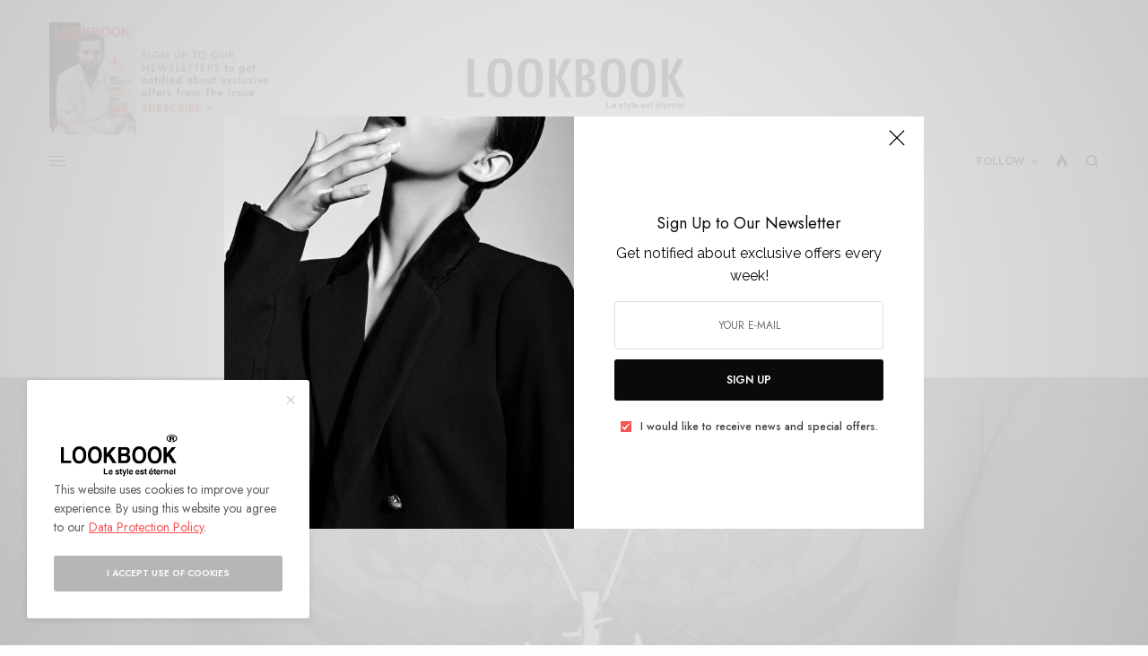

--- FILE ---
content_type: text/html; charset=UTF-8
request_url: https://lookbook.paris/patrick-moulin-iconic/
body_size: 19220
content:
<!doctype html>
<html lang="en-US">
<head>
	<meta charset="UTF-8" />
	<meta name="viewport" content="width=device-width, initial-scale=1, maximum-scale=1, viewport-fit=cover">
	<link rel="profile" href="http://gmpg.org/xfn/11">
	<link rel="pingback" href="https://lookbook.paris/xmlrpc.php">
	<title>Patrick Moulin iconic &#8211; Lookbook Magazine Paris</title>
<meta name='robots' content='max-image-preview:large' />
<link rel='dns-prefetch' href='//cdn.plyr.io' />
<link rel='dns-prefetch' href='//fonts.googleapis.com' />
<link rel="alternate" type="application/rss+xml" title="Lookbook Magazine Paris &raquo; Feed" href="https://lookbook.paris/feed/" />
<link rel="alternate" type="application/rss+xml" title="Lookbook Magazine Paris &raquo; Comments Feed" href="https://lookbook.paris/comments/feed/" />
<link rel="preconnect" href="//fonts.gstatic.com/" crossorigin><link rel="alternate" title="oEmbed (JSON)" type="application/json+oembed" href="https://lookbook.paris/wp-json/oembed/1.0/embed?url=https%3A%2F%2Flookbook.paris%2Fpatrick-moulin-iconic%2F" />
<link rel="alternate" title="oEmbed (XML)" type="text/xml+oembed" href="https://lookbook.paris/wp-json/oembed/1.0/embed?url=https%3A%2F%2Flookbook.paris%2Fpatrick-moulin-iconic%2F&#038;format=xml" />
<style id='wp-img-auto-sizes-contain-inline-css' type='text/css'>
img:is([sizes=auto i],[sizes^="auto," i]){contain-intrinsic-size:3000px 1500px}
/*# sourceURL=wp-img-auto-sizes-contain-inline-css */
</style>
<!-- <link rel='stylesheet' id='sbi_styles-css' href='https://lookbook.paris/wp-content/plugins/instagram-feed/css/sbi-styles.min.css?ver=6.10.0' type='text/css' media='all' /> -->
<link rel="stylesheet" type="text/css" href="//lookbook.paris/wp-content/cache/wpfc-minified/9mcn43os/hkkvl.css" media="all"/>
<style id='wp-emoji-styles-inline-css' type='text/css'>

	img.wp-smiley, img.emoji {
		display: inline !important;
		border: none !important;
		box-shadow: none !important;
		height: 1em !important;
		width: 1em !important;
		margin: 0 0.07em !important;
		vertical-align: -0.1em !important;
		background: none !important;
		padding: 0 !important;
	}
/*# sourceURL=wp-emoji-styles-inline-css */
</style>
<style id='wp-block-library-inline-css' type='text/css'>
:root{--wp-block-synced-color:#7a00df;--wp-block-synced-color--rgb:122,0,223;--wp-bound-block-color:var(--wp-block-synced-color);--wp-editor-canvas-background:#ddd;--wp-admin-theme-color:#007cba;--wp-admin-theme-color--rgb:0,124,186;--wp-admin-theme-color-darker-10:#006ba1;--wp-admin-theme-color-darker-10--rgb:0,107,160.5;--wp-admin-theme-color-darker-20:#005a87;--wp-admin-theme-color-darker-20--rgb:0,90,135;--wp-admin-border-width-focus:2px}@media (min-resolution:192dpi){:root{--wp-admin-border-width-focus:1.5px}}.wp-element-button{cursor:pointer}:root .has-very-light-gray-background-color{background-color:#eee}:root .has-very-dark-gray-background-color{background-color:#313131}:root .has-very-light-gray-color{color:#eee}:root .has-very-dark-gray-color{color:#313131}:root .has-vivid-green-cyan-to-vivid-cyan-blue-gradient-background{background:linear-gradient(135deg,#00d084,#0693e3)}:root .has-purple-crush-gradient-background{background:linear-gradient(135deg,#34e2e4,#4721fb 50%,#ab1dfe)}:root .has-hazy-dawn-gradient-background{background:linear-gradient(135deg,#faaca8,#dad0ec)}:root .has-subdued-olive-gradient-background{background:linear-gradient(135deg,#fafae1,#67a671)}:root .has-atomic-cream-gradient-background{background:linear-gradient(135deg,#fdd79a,#004a59)}:root .has-nightshade-gradient-background{background:linear-gradient(135deg,#330968,#31cdcf)}:root .has-midnight-gradient-background{background:linear-gradient(135deg,#020381,#2874fc)}:root{--wp--preset--font-size--normal:16px;--wp--preset--font-size--huge:42px}.has-regular-font-size{font-size:1em}.has-larger-font-size{font-size:2.625em}.has-normal-font-size{font-size:var(--wp--preset--font-size--normal)}.has-huge-font-size{font-size:var(--wp--preset--font-size--huge)}.has-text-align-center{text-align:center}.has-text-align-left{text-align:left}.has-text-align-right{text-align:right}.has-fit-text{white-space:nowrap!important}#end-resizable-editor-section{display:none}.aligncenter{clear:both}.items-justified-left{justify-content:flex-start}.items-justified-center{justify-content:center}.items-justified-right{justify-content:flex-end}.items-justified-space-between{justify-content:space-between}.screen-reader-text{border:0;clip-path:inset(50%);height:1px;margin:-1px;overflow:hidden;padding:0;position:absolute;width:1px;word-wrap:normal!important}.screen-reader-text:focus{background-color:#ddd;clip-path:none;color:#444;display:block;font-size:1em;height:auto;left:5px;line-height:normal;padding:15px 23px 14px;text-decoration:none;top:5px;width:auto;z-index:100000}html :where(.has-border-color){border-style:solid}html :where([style*=border-top-color]){border-top-style:solid}html :where([style*=border-right-color]){border-right-style:solid}html :where([style*=border-bottom-color]){border-bottom-style:solid}html :where([style*=border-left-color]){border-left-style:solid}html :where([style*=border-width]){border-style:solid}html :where([style*=border-top-width]){border-top-style:solid}html :where([style*=border-right-width]){border-right-style:solid}html :where([style*=border-bottom-width]){border-bottom-style:solid}html :where([style*=border-left-width]){border-left-style:solid}html :where(img[class*=wp-image-]){height:auto;max-width:100%}:where(figure){margin:0 0 1em}html :where(.is-position-sticky){--wp-admin--admin-bar--position-offset:var(--wp-admin--admin-bar--height,0px)}@media screen and (max-width:600px){html :where(.is-position-sticky){--wp-admin--admin-bar--position-offset:0px}}

/*# sourceURL=wp-block-library-inline-css */
</style><style id='global-styles-inline-css' type='text/css'>
:root{--wp--preset--aspect-ratio--square: 1;--wp--preset--aspect-ratio--4-3: 4/3;--wp--preset--aspect-ratio--3-4: 3/4;--wp--preset--aspect-ratio--3-2: 3/2;--wp--preset--aspect-ratio--2-3: 2/3;--wp--preset--aspect-ratio--16-9: 16/9;--wp--preset--aspect-ratio--9-16: 9/16;--wp--preset--color--black: #000000;--wp--preset--color--cyan-bluish-gray: #abb8c3;--wp--preset--color--white: #ffffff;--wp--preset--color--pale-pink: #f78da7;--wp--preset--color--vivid-red: #cf2e2e;--wp--preset--color--luminous-vivid-orange: #ff6900;--wp--preset--color--luminous-vivid-amber: #fcb900;--wp--preset--color--light-green-cyan: #7bdcb5;--wp--preset--color--vivid-green-cyan: #00d084;--wp--preset--color--pale-cyan-blue: #8ed1fc;--wp--preset--color--vivid-cyan-blue: #0693e3;--wp--preset--color--vivid-purple: #9b51e0;--wp--preset--color--thb-accent: #f75454;--wp--preset--gradient--vivid-cyan-blue-to-vivid-purple: linear-gradient(135deg,rgb(6,147,227) 0%,rgb(155,81,224) 100%);--wp--preset--gradient--light-green-cyan-to-vivid-green-cyan: linear-gradient(135deg,rgb(122,220,180) 0%,rgb(0,208,130) 100%);--wp--preset--gradient--luminous-vivid-amber-to-luminous-vivid-orange: linear-gradient(135deg,rgb(252,185,0) 0%,rgb(255,105,0) 100%);--wp--preset--gradient--luminous-vivid-orange-to-vivid-red: linear-gradient(135deg,rgb(255,105,0) 0%,rgb(207,46,46) 100%);--wp--preset--gradient--very-light-gray-to-cyan-bluish-gray: linear-gradient(135deg,rgb(238,238,238) 0%,rgb(169,184,195) 100%);--wp--preset--gradient--cool-to-warm-spectrum: linear-gradient(135deg,rgb(74,234,220) 0%,rgb(151,120,209) 20%,rgb(207,42,186) 40%,rgb(238,44,130) 60%,rgb(251,105,98) 80%,rgb(254,248,76) 100%);--wp--preset--gradient--blush-light-purple: linear-gradient(135deg,rgb(255,206,236) 0%,rgb(152,150,240) 100%);--wp--preset--gradient--blush-bordeaux: linear-gradient(135deg,rgb(254,205,165) 0%,rgb(254,45,45) 50%,rgb(107,0,62) 100%);--wp--preset--gradient--luminous-dusk: linear-gradient(135deg,rgb(255,203,112) 0%,rgb(199,81,192) 50%,rgb(65,88,208) 100%);--wp--preset--gradient--pale-ocean: linear-gradient(135deg,rgb(255,245,203) 0%,rgb(182,227,212) 50%,rgb(51,167,181) 100%);--wp--preset--gradient--electric-grass: linear-gradient(135deg,rgb(202,248,128) 0%,rgb(113,206,126) 100%);--wp--preset--gradient--midnight: linear-gradient(135deg,rgb(2,3,129) 0%,rgb(40,116,252) 100%);--wp--preset--font-size--small: 13px;--wp--preset--font-size--medium: 20px;--wp--preset--font-size--large: 36px;--wp--preset--font-size--x-large: 42px;--wp--preset--spacing--20: 0.44rem;--wp--preset--spacing--30: 0.67rem;--wp--preset--spacing--40: 1rem;--wp--preset--spacing--50: 1.5rem;--wp--preset--spacing--60: 2.25rem;--wp--preset--spacing--70: 3.38rem;--wp--preset--spacing--80: 5.06rem;--wp--preset--shadow--natural: 6px 6px 9px rgba(0, 0, 0, 0.2);--wp--preset--shadow--deep: 12px 12px 50px rgba(0, 0, 0, 0.4);--wp--preset--shadow--sharp: 6px 6px 0px rgba(0, 0, 0, 0.2);--wp--preset--shadow--outlined: 6px 6px 0px -3px rgb(255, 255, 255), 6px 6px rgb(0, 0, 0);--wp--preset--shadow--crisp: 6px 6px 0px rgb(0, 0, 0);}:where(.is-layout-flex){gap: 0.5em;}:where(.is-layout-grid){gap: 0.5em;}body .is-layout-flex{display: flex;}.is-layout-flex{flex-wrap: wrap;align-items: center;}.is-layout-flex > :is(*, div){margin: 0;}body .is-layout-grid{display: grid;}.is-layout-grid > :is(*, div){margin: 0;}:where(.wp-block-columns.is-layout-flex){gap: 2em;}:where(.wp-block-columns.is-layout-grid){gap: 2em;}:where(.wp-block-post-template.is-layout-flex){gap: 1.25em;}:where(.wp-block-post-template.is-layout-grid){gap: 1.25em;}.has-black-color{color: var(--wp--preset--color--black) !important;}.has-cyan-bluish-gray-color{color: var(--wp--preset--color--cyan-bluish-gray) !important;}.has-white-color{color: var(--wp--preset--color--white) !important;}.has-pale-pink-color{color: var(--wp--preset--color--pale-pink) !important;}.has-vivid-red-color{color: var(--wp--preset--color--vivid-red) !important;}.has-luminous-vivid-orange-color{color: var(--wp--preset--color--luminous-vivid-orange) !important;}.has-luminous-vivid-amber-color{color: var(--wp--preset--color--luminous-vivid-amber) !important;}.has-light-green-cyan-color{color: var(--wp--preset--color--light-green-cyan) !important;}.has-vivid-green-cyan-color{color: var(--wp--preset--color--vivid-green-cyan) !important;}.has-pale-cyan-blue-color{color: var(--wp--preset--color--pale-cyan-blue) !important;}.has-vivid-cyan-blue-color{color: var(--wp--preset--color--vivid-cyan-blue) !important;}.has-vivid-purple-color{color: var(--wp--preset--color--vivid-purple) !important;}.has-black-background-color{background-color: var(--wp--preset--color--black) !important;}.has-cyan-bluish-gray-background-color{background-color: var(--wp--preset--color--cyan-bluish-gray) !important;}.has-white-background-color{background-color: var(--wp--preset--color--white) !important;}.has-pale-pink-background-color{background-color: var(--wp--preset--color--pale-pink) !important;}.has-vivid-red-background-color{background-color: var(--wp--preset--color--vivid-red) !important;}.has-luminous-vivid-orange-background-color{background-color: var(--wp--preset--color--luminous-vivid-orange) !important;}.has-luminous-vivid-amber-background-color{background-color: var(--wp--preset--color--luminous-vivid-amber) !important;}.has-light-green-cyan-background-color{background-color: var(--wp--preset--color--light-green-cyan) !important;}.has-vivid-green-cyan-background-color{background-color: var(--wp--preset--color--vivid-green-cyan) !important;}.has-pale-cyan-blue-background-color{background-color: var(--wp--preset--color--pale-cyan-blue) !important;}.has-vivid-cyan-blue-background-color{background-color: var(--wp--preset--color--vivid-cyan-blue) !important;}.has-vivid-purple-background-color{background-color: var(--wp--preset--color--vivid-purple) !important;}.has-black-border-color{border-color: var(--wp--preset--color--black) !important;}.has-cyan-bluish-gray-border-color{border-color: var(--wp--preset--color--cyan-bluish-gray) !important;}.has-white-border-color{border-color: var(--wp--preset--color--white) !important;}.has-pale-pink-border-color{border-color: var(--wp--preset--color--pale-pink) !important;}.has-vivid-red-border-color{border-color: var(--wp--preset--color--vivid-red) !important;}.has-luminous-vivid-orange-border-color{border-color: var(--wp--preset--color--luminous-vivid-orange) !important;}.has-luminous-vivid-amber-border-color{border-color: var(--wp--preset--color--luminous-vivid-amber) !important;}.has-light-green-cyan-border-color{border-color: var(--wp--preset--color--light-green-cyan) !important;}.has-vivid-green-cyan-border-color{border-color: var(--wp--preset--color--vivid-green-cyan) !important;}.has-pale-cyan-blue-border-color{border-color: var(--wp--preset--color--pale-cyan-blue) !important;}.has-vivid-cyan-blue-border-color{border-color: var(--wp--preset--color--vivid-cyan-blue) !important;}.has-vivid-purple-border-color{border-color: var(--wp--preset--color--vivid-purple) !important;}.has-vivid-cyan-blue-to-vivid-purple-gradient-background{background: var(--wp--preset--gradient--vivid-cyan-blue-to-vivid-purple) !important;}.has-light-green-cyan-to-vivid-green-cyan-gradient-background{background: var(--wp--preset--gradient--light-green-cyan-to-vivid-green-cyan) !important;}.has-luminous-vivid-amber-to-luminous-vivid-orange-gradient-background{background: var(--wp--preset--gradient--luminous-vivid-amber-to-luminous-vivid-orange) !important;}.has-luminous-vivid-orange-to-vivid-red-gradient-background{background: var(--wp--preset--gradient--luminous-vivid-orange-to-vivid-red) !important;}.has-very-light-gray-to-cyan-bluish-gray-gradient-background{background: var(--wp--preset--gradient--very-light-gray-to-cyan-bluish-gray) !important;}.has-cool-to-warm-spectrum-gradient-background{background: var(--wp--preset--gradient--cool-to-warm-spectrum) !important;}.has-blush-light-purple-gradient-background{background: var(--wp--preset--gradient--blush-light-purple) !important;}.has-blush-bordeaux-gradient-background{background: var(--wp--preset--gradient--blush-bordeaux) !important;}.has-luminous-dusk-gradient-background{background: var(--wp--preset--gradient--luminous-dusk) !important;}.has-pale-ocean-gradient-background{background: var(--wp--preset--gradient--pale-ocean) !important;}.has-electric-grass-gradient-background{background: var(--wp--preset--gradient--electric-grass) !important;}.has-midnight-gradient-background{background: var(--wp--preset--gradient--midnight) !important;}.has-small-font-size{font-size: var(--wp--preset--font-size--small) !important;}.has-medium-font-size{font-size: var(--wp--preset--font-size--medium) !important;}.has-large-font-size{font-size: var(--wp--preset--font-size--large) !important;}.has-x-large-font-size{font-size: var(--wp--preset--font-size--x-large) !important;}
/*# sourceURL=global-styles-inline-css */
</style>

<style id='classic-theme-styles-inline-css' type='text/css'>
/*! This file is auto-generated */
.wp-block-button__link{color:#fff;background-color:#32373c;border-radius:9999px;box-shadow:none;text-decoration:none;padding:calc(.667em + 2px) calc(1.333em + 2px);font-size:1.125em}.wp-block-file__button{background:#32373c;color:#fff;text-decoration:none}
/*# sourceURL=/wp-includes/css/classic-themes.min.css */
</style>
<!-- <link rel='stylesheet' id='thb-app-css' href='https://lookbook.paris/wp-content/themes/theissue/assets/css/app.css?ver=1.6.9' type='text/css' media='all' /> -->
<!-- <link rel='stylesheet' id='thb-post-detail-css' href='https://lookbook.paris/wp-content/themes/theissue/assets/css/app-post-detail.css?ver=1.6.9' type='text/css' media='all' /> -->
<link rel="stylesheet" type="text/css" href="//lookbook.paris/wp-content/cache/wpfc-minified/jykf64jd/hkkw1.css" media="all"/>
<style id='thb-post-detail-inline-css' type='text/css'>
body,h1, .h1, h2, .h2, h3, .h3, h4, .h4, h5, .h5, h6, .h6,.thb-lightbox-button .thb-lightbox-text,.post .post-category,.post.thumbnail-seealso .thb-seealso-text,.thb-entry-footer,.smart-list .smart-list-title .smart-list-count,.smart-list .thb-smart-list-content .smart-list-count,.thb-carousel.bottom-arrows .slick-bottom-arrows,.thb-hotspot-container,.thb-pin-it-container .thb-pin-it,label,input[type="text"],input[type="password"],input[type="date"],input[type="datetime"],input[type="email"],input[type="number"],input[type="search"],input[type="tel"],input[type="time"],input[type="url"],textarea,.testimonial-author,.thb-article-sponsors,input[type="submit"],submit,.button,.btn,.btn-block,.btn-text,.post .post-gallery .thb-post-icon,.post .thb-post-bottom,.woocommerce-MyAccount-navigation,.featured_image_credit,.widget .thb-widget-title,.thb-readmore .thb-readmore-title,.widget.thb_widget_instagram .thb-instagram-header,.widget.thb_widget_instagram .thb-instagram-footer,.thb-instagram-row figure .instagram-link,.widget.thb_widget_top_reviews .post .widget-review-title-holder .thb-widget-score,.thb-instagram-row figure,.widget.thb_widget_top_categories .thb-widget-category-link .thb-widget-category-name,.widget.thb_widget_twitter .thb-twitter-user,.widget.thb_widget_twitter .thb-tweet .thb-tweet-time,.widget.thb_widget_twitter .thb-tweet .thb-tweet-actions,.thb-social-links-container,.login-page-form,.woocommerce .woocommerce-form-login .lost_password,.woocommerce-message, .woocommerce-error, .woocommerce-notice, .woocommerce-info,.woocommerce-success,.select2,.woocommerce-MyAccount-content legend,.shop_table,.thb-lightbox-button .thb-lightbox-thumbs,.post.thumbnail-style6 .post-gallery .now-playing,.widget.thb_widget_top_reviews .post .widget-review-title-holder .thb-widget-score strong,.post.thumbnail-style8 .thumb_large_count,.post.thumbnail-style4 .thumb_count,.post .thb-read-more {font-family:Jost, 'BlinkMacSystemFont', -apple-system, 'Roboto', 'Lucida Sans';}.post-title h1,.post-title h2,.post-title h3,.post-title h4,.post-title h5,.post-title h6 {font-family:Montserrat, 'BlinkMacSystemFont', -apple-system, 'Roboto', 'Lucida Sans';font-weight:400;}.post-content,.post-excerpt,.thb-article-subscribe p,.thb-article-author p,.commentlist .comment p, .commentlist .review p,.thb-executive-summary,.thb-newsletter-form p,.search-title p,.thb-product-detail .product-information .woocommerce-product-details__short-description,.widget:not(.woocommerce) p,.thb-author-info .thb-author-page-description p,.wpb_text_column,.no-vc,.woocommerce-tabs .wc-tab,.woocommerce-tabs .wc-tab p:not(.stars),.thb-pricing-table .pricing-container .pricing-description,.content404 p,.subfooter p {font-family:Raleway, 'BlinkMacSystemFont', -apple-system, 'Roboto', 'Lucida Sans';}.thb-full-menu {}.thb-mobile-menu,.thb-secondary-menu {}.thb-dropcap-on .post-detail .post-content>p:first-of-type:first-letter,.thb-dropcap-on .post-detail .post-content>.row:first-of-type .columns:first-of-type .wpb_text_column:first-of-type .wpb_wrapper>p:first-of-type:first-letter {}.widget.style1 .thb-widget-title,.widget.style2 .thb-widget-title,.widget.style3 .thb-widget-title {}em {}label {}input[type="submit"],submit,.button,.btn,.btn-block,.btn-text {}.article-container .post-content,.article-container .post-content p:not(.wp-block-cover-text) {}.post .post-category {}.post-detail .thb-executive-summary li {}.post .post-excerpt {}.thb-full-menu>li>a:not(.logolink) {}.thb-full-menu li .sub-menu li a {}.thb-mobile-menu>li>a {}.thb-mobile-menu .sub-menu a {}.thb-secondary-menu a {}#mobile-menu .menu-footer {}#mobile-menu .thb-social-links-container .thb-social-link-wrap .thb-social-link .thb-social-icon-container {}.widget .thb-widget-title,.widget.style2 .thb-widget-title,.widget.style3 .thb-widget-title{}.footer .widget .thb-widget-title,.footer .widget.style2 .thb-widget-title,.footer .widget.style3 .thb-widget-title {}.footer .widget,.footer .widget p {}.subfooter .thb-full-menu>li>a:not(.logolink) {}.subfooter p {}.subfooter .thb-social-links-container.thb-social-horizontal .thb-social-link-wrap .thb-social-icon-container,.subfooter.style6 .thb-social-links-container.thb-social-horizontal .thb-social-link-wrap .thb-social-icon-container {}#scroll_to_top {}.search-title p {}@media screen and (min-width:1024px) {h1,.h1 {}}h1,.h1 {}@media screen and (min-width:1024px) {h2 {}}h2 {}@media screen and (min-width:1024px) {h3 {}}h3 {}@media screen and (min-width:1024px) {h4 {}}h4 {}@media screen and (min-width:1024px) {h5 {}}h5 {}h6 {}@media screen and (max-width:1023px) {.header.header-mobile .logo-holder .logolink .logoimg {max-height:60px;}.header.header-mobile .logo-holder .logolink .logoimg[src$=".svg"] {max-height:100%;height:60px;}}.header.fixed:not(.header-mobile) .logo-holder .logolink .logoimg {max-height:30px;}.header.fixed:not(.header-mobile) .logo-holder .logolink .logoimg {max-height:100%;height:30px;}#mobile-menu .logolink .logoimg {max-height:50px;}#mobile-menu .logolink .logoimg {max-height:100%;height:50px;}.header:not(.fixed):not(.header-mobile):not(.style1) {padding-top:25px;}.header.style1 .header-logo-row {padding-top:25px;}.header:not(.header-mobile):not(.fixed) .logo-holder {padding-top:10px;padding-bottom:10px;}a:hover,h1 small, h2 small, h3 small, h4 small, h5 small, h6 small,h1 small a, h2 small a, h3 small a, h4 small a, h5 small a, h6 small a,.secondary-area .thb-follow-holder .sub-menu .subscribe_part .thb-newsletter-form h4,.secondary-area .thb-follow-holder .sub-menu .subscribe_part .thb-newsletter-form .newsletter-form .btn:hover,.thb-full-menu.thb-standard > li.current-menu-item:not(.has-hash) > a,.thb-full-menu > li > a:not(.logolink)[data-filter].active,.thb-dropdown-color-dark .thb-full-menu .sub-menu li a:hover,#mobile-menu.dark .thb-mobile-menu > li > a:hover,#mobile-menu.dark .sub-menu a:hover,#mobile-menu.dark .thb-secondary-menu a:hover,.thb-secondary-menu a:hover,.post .thb-read-more:hover,.post:not(.white-post-content) .thb-post-bottom.sponsored-bottom ul li,.post:not(.white-post-content) .thb-post-bottom .post-share:hover,.thb-dropcap-on .post-detail .post-content>p:first-of-type:first-letter,.thb-dropcap-on .post-detail .post-content>.row:first-of-type .columns:first-of-type .wpb_text_column:first-of-type .wpb_wrapper>p:first-of-type:first-letter,.post-detail .thb-executive-summary li:before,.thb-readmore p a,input[type="submit"].white:hover,.button.white:hover,.btn.white:hover,input[type="submit"].style2.accent,.button.style2.accent,.btn.style2.accent,.search-title h1 strong,.thb-author-page-meta a:hover,.widget.thb_widget_top_reviews .post .widget-review-title-holder .thb-widget-score strong,.thb-autotype .thb-autotype-entry,.thb_location_container.row .thb_location h5,.thb-page-menu li:hover a, .thb-page-menu li.current_page_item a,.thb-tabs.style3 .vc_tta-panel-heading h4 a:hover,.thb-tabs.style3 .vc_tta-panel-heading h4 a.active,.thb-tabs.style4 .vc_tta-panel-heading h4 a:hover,.thb-tabs.style4 .vc_tta-panel-heading h4 a.active,.thb-iconbox.top.type5 .iconbox-content .thb-read-more,.thb-testimonials.style7 .testimonial-author cite,.thb-testimonials.style7 .testimonial-author span,.thb-article-reactions .row .columns .thb-reaction.active .thb-reaction-count,.thb-article-sponsors .sponsored-by,.thb-cookie-bar .thb-cookie-text a,.thb-pricing-table.style2 .pricing-container .thb_pricing_head .thb-price,.thb-hotspot-container .product-hotspots .product-title .hotspots-buynow,.plyr--full-ui input[type=range],.woocommerce-checkout-payment .wc_payment_methods .wc_payment_method.payment_method_paypal .about_paypal,.has-thb-accent-color,.wp-block-button .wp-block-button__link.has-thb-accent-color {color:#f75454;}.columns.thb-light-column .thb-newsletter-form .btn:hover,.secondary-area .thb-trending-holder .thb-full-menu li.menu-item-has-children .sub-menu .thb-trending .thb-trending-tabs a.active,.thb-full-menu.thb-line-marker > li > a:before,#mobile-menu.dark .widget.thb_widget_subscribe .btn:hover,.post .thb-read-more:after,.post.style4 .post-gallery:after,.post.style5 .post-inner-content,.post.style13 .post-gallery:after,.smart-list .smart-list-title .smart-list-count,.smart-list.smart-list-v3 .thb-smart-list-nav .arrow:not(.disabled):hover,.thb-custom-checkbox input[type="checkbox"]:checked + label:before,input[type="submit"]:not(.white):not(.grey):not(.style2):not(.white):not(.add_to_cart_button):not(.accent):hover,.button:not(.white):not(.grey):not(.style2):not(.white):not(.add_to_cart_button):not(.accent):hover,.btn:not(.white):not(.grey):not(.style2):not(.white):not(.add_to_cart_button):not(.accent):hover,input[type="submit"].grey:hover,.button.grey:hover,.btn.grey:hover,input[type="submit"].accent, input[type="submit"].checkout,.button.accent,.button.checkout,.btn.accent,.btn.checkout,input[type="submit"].style2.accent:hover,.button.style2.accent:hover,.btn.style2.accent:hover,.btn-text.style3 .circle-btn,.widget.thb_widget_top_categories .thb-widget-category-link:hover .thb-widget-category-name,.thb-progressbar .thb-progress span,.thb-page-menu.style1 li:hover a, .thb-page-menu.style1 li.current_page_item a,.thb-client-row.thb-opacity.with-accent .thb-client:hover,.thb-client-row .style4 .accent-color,.thb-tabs.style1 .vc_tta-panel-heading h4 a:before,.thb-testimonials.style7 .thb-carousel .slick-dots .select,.thb-categorylinks.style2 a:after,.thb-category-card:hover,.thb-hotspot-container .thb-hotspot.pin-accent,.pagination ul .page-numbers.current, .pagination ul .page-numbers:not(.dots):hover,.pagination .nav-links .page-numbers.current,.pagination .nav-links .page-numbers:not(.dots):hover,.woocommerce-pagination ul .page-numbers.current,.woocommerce-pagination ul .page-numbers:not(.dots):hover,.woocommerce-pagination .nav-links .page-numbers.current,.woocommerce-pagination .nav-links .page-numbers:not(.dots):hover,.plyr__control--overlaid,.plyr--video .plyr__control.plyr__tab-focus, .plyr--video .plyr__control:hover, .plyr--video .plyr__control[aria-expanded=true],.badge.onsale,.demo_store,.products .product .product_after_title .button:hover:after,.woocommerce-MyAccount-navigation ul li:hover a, .woocommerce-MyAccount-navigation ul li.is-active a,.has-thb-accent-background-color,.wp-block-button .wp-block-button__link.has-thb-accent-background-color {background-color:#f75454;}.thb-dark-mode-on .btn.grey:hover,.thb-dark-mode-on .thb-pricing-table.style2 .pricing-container .btn:hover,.thb-dark-mode-on .woocommerce-checkout-payment .wc_payment_methods+.place-order .button:hover {background-color:#f75454;}input[type="submit"].accent:hover, input[type="submit"].checkout:hover,.button.accent:hover,.button.checkout:hover,.btn.accent:hover,.btn.checkout:hover {background-color:#de4c4c;}.post-detail .post-split-title-container,.thb-article-reactions .row .columns .thb-reaction.active .thb-reaction-image,.secondary-area .thb-follow-holder .sub-menu .subscribe_part {background-color:rgba(247,84,84, 0.05) !important;}.post.style6.style6-bg .post-inner-content {background-color:rgba(247,84,84, 0.15);}.thb-lightbox-button:hover {background-color:rgba(247,84,84, 0.05);}.thb-tabs.style3 .vc_tta-panel-heading h4 a:before {background-color:rgba(247,84,84, 0.4);}.secondary-area .thb-trending-holder .thb-full-menu li.menu-item-has-children .sub-menu .thb-trending .thb-trending-tabs a.active,.post .post-title a:hover > span,.post.sticky .post-title a>span,.thb-lightbox-button:hover,.thb-custom-checkbox label:before,input[type="submit"].style2.accent,.button.style2.accent,.btn.style2.accent,.thb-page-menu.style1 li:hover a, .thb-page-menu.style1 li.current_page_item a,.thb-client-row.has-border.thb-opacity.with-accent .thb-client:hover,.thb-iconbox.top.type5,.thb-article-reactions .row .columns .thb-reaction:hover .thb-reaction-image,.thb-article-reactions .row .columns .thb-reaction.active .thb-reaction-image,.pagination ul .page-numbers.current, .pagination ul .page-numbers:not(.dots):hover,.pagination .nav-links .page-numbers.current,.pagination .nav-links .page-numbers:not(.dots):hover,.woocommerce-pagination ul .page-numbers.current,.woocommerce-pagination ul .page-numbers:not(.dots):hover,.woocommerce-pagination .nav-links .page-numbers.current,.woocommerce-pagination .nav-links .page-numbers:not(.dots):hover,.woocommerce-MyAccount-navigation ul li:hover a, .woocommerce-MyAccount-navigation ul li.is-active a {border-color:#f75454;}.thb-page-menu.style1 li:hover + li a, .thb-page-menu.style1 li.current_page_item + li a,.woocommerce-MyAccount-navigation ul li:hover + li a, .woocommerce-MyAccount-navigation ul li.is-active + li a {border-top-color:#f75454;}.text-underline-style:after, .post-detail .post-content > p > a:after, .post-detail .post-content>ul:not([class])>li>a:after, .post-detail .post-content>ol:not([class])>li>a:after, .wpb_text_column p > a:after, .smart-list .thb-smart-list-content p > a:after, .post-gallery-content .thb-content-row .columns.image-text p>a:after {border-bottom-color:#f75454;}.secondary-area .thb-trending-holder .thb-full-menu li.menu-item-has-children .sub-menu .thb-trending .thb-trending-tabs a.active + a {border-left-color:#f75454;}.header.fixed .thb-reading-indicator .thb-indicator .indicator-hover,.header.fixed .thb-reading-indicator .thb-indicator .indicator-arrow,.commentlist .comment .reply a:hover svg path,.commentlist .review .reply a:hover svg path,.btn-text.style4 .arrow svg:first-child,.thb-iconbox.top.type5 .iconbox-content .thb-read-more svg,.thb-iconbox.top.type5 .iconbox-content .thb-read-more svg .bar,.thb-article-review.style2 .thb-article-figure .thb-average .thb-hexagon path {fill:#f75454;}@media screen and (-ms-high-contrast:active), (-ms-high-contrast:none) {.header.fixed .thb-reading-indicator:hover .thb-indicator .indicator-hover {fill:#f75454;}}.header.fixed .thb-reading-indicator .thb-indicator .indicator-fill {stroke:#f75454;}.thb-tabs.style2 .vc_tta-panel-heading h4 a.active {-moz-box-shadow:inset 0 -3px 0 #f75454, 0 1px 0 #f75454;-webkit-box-shadow:inset 0 -3px 0 #f75454, 0 1px 0 #f75454;box-shadow:inset 0 -3px 0 #f75454, 0 1px 0 #f75454;}.page-id-3747 #wrapper div[role="main"],.postid-3747 #wrapper div[role="main"] {}.subfooter {background-color:#ffffff !important;}.footer .footer-logo-holder .footer-logolink .logoimg {max-height:150;}.subfooter .footer-logo-holder .logoimg {max-height:100px;}.thb-masonry>.columns {padding-bottom:0px;padding-left:4px;padding-right:4px;padding-top:0px;}.row .columns .wpb_wrapper {width:100%;padding-top:0px;padding-bottom:0px;}.thb-blockgrid.thb-blockgrid-style5 .regular-padding.row .columns {padding-left:4px;padding-right:4px;}.small-12.medium-4.columns {padding-left:5px !important;padding-right:3px !important;padding-bottom:10px !important;}.thb-blockgrid.thb-blockgrid-style5 {padding-right:15px !important;padding-left:15px !important;}.row.first-row.regular-padding {height:550px !important;}.row.posts.thb-masonry.thb-post-masonry-style2.thb-loaded {position:relative;height:1389px;margin-left:0px !important;margin-right:0px !important;}.small-12.medium-4.columns {padding-left:5px !important;padding-right:5px !important;}.thb-post-grid.thb-post-grid-style24.row {padding-left:15px !important;padding-right:15px !important;}.thb-post-grid.thb-post-grid-style4.row {margin-left:0px !important;margin-right:0px !important;}#sb_instagram {padding-bottom:6px;width:100%;margin-top:-65px !important;}.thb-post-grid.thb-post-grid-style4.row.pagination-style3 {margin-top:-25px !important;}.row.posts.thb-masonry.thb-post-masonry-style2.thb-loaded {position:relative;height:1413px;margin-top:-45px !important;}.wpb_video_widget.wpb_content_element.vc_clearfix.vc_video-aspect-ratio-169.vc_video-el-width-100.vc_video-align-left {padding-left:5px !important;}.thb-masonry.thb-post-masonry-style2 .masonry-style2 {border-bottom:0px solid #e9e9e9;padding-bottom:0px}.thb-blockgrid.thb-blockgrid-style5 {margin-top:-10px !important;}.non-VC-page {padding-bottom:0px !important;}@media only screen and (min-width:640px) {.thb-search-popup {opacity:0;visibility:hidden;width:580px !important;}}@media only screen and (min-width:640px) {.post-content.entry-content {margin-top:0px !important;padding-left:0px !important;width:785px !important;}}#sp-pcp-id-5334 {margin-top:-30px !important;padding-top:0 !important;padding-bottom:0 !important;}@media only screen and (max-width:640px) {.pcp-carousel-wrapper .sp-pcp-carousel {padding-bottom:0px;padding-top:0px;}}
/*# sourceURL=thb-post-detail-inline-css */
</style>
<link rel='stylesheet' id='thb-style-css' href='https://lookbook.paris/wp-content/themes/theissue/style.css?ver=1.6.9' type='text/css' media='all' />
<link rel='stylesheet' id='thb-google-fonts-css' href='https://fonts.googleapis.com/css?family=Jost%3Aregular%2C500%2C600%2C700%7CMontserrat%3Aregular%2C500%2C600%2C700%7CRaleway%3Aregular%2C500%2C600%2C700&#038;subset&#038;display=swap&#038;ver=1.6.9' type='text/css' media='all' />
<script type="text/javascript" src="https://lookbook.paris/wp-includes/js/jquery/jquery.min.js?ver=3.7.1" id="jquery-core-js"></script>
<script type="text/javascript" src="https://lookbook.paris/wp-includes/js/jquery/jquery-migrate.min.js?ver=3.4.1" id="jquery-migrate-js"></script>
<script type="text/javascript" id="3d-flip-book-client-locale-loader-js-extra">
/* <![CDATA[ */
var FB3D_CLIENT_LOCALE = {"ajaxurl":"https://lookbook.paris/wp-admin/admin-ajax.php","dictionary":{"Table of contents":"Table of contents","Close":"Close","Bookmarks":"Bookmarks","Thumbnails":"Thumbnails","Search":"Search","Share":"Share","Facebook":"Facebook","Twitter":"Twitter","Email":"Email","Play":"Play","Previous page":"Previous page","Next page":"Next page","Zoom in":"Zoom in","Zoom out":"Zoom out","Fit view":"Fit view","Auto play":"Auto play","Full screen":"Full screen","More":"More","Smart pan":"Smart pan","Single page":"Single page","Sounds":"Sounds","Stats":"Stats","Print":"Print","Download":"Download","Goto first page":"Goto first page","Goto last page":"Goto last page"},"images":"https://lookbook.paris/wp-content/plugins/interactive-3d-flipbook-powered-physics-engine/assets/images/","jsData":{"urls":[],"posts":{"ids_mis":[],"ids":[]},"pages":[],"firstPages":[],"bookCtrlProps":[],"bookTemplates":[]},"key":"3d-flip-book","pdfJS":{"pdfJsLib":"https://lookbook.paris/wp-content/plugins/interactive-3d-flipbook-powered-physics-engine/assets/js/pdf.min.js?ver=4.3.136","pdfJsWorker":"https://lookbook.paris/wp-content/plugins/interactive-3d-flipbook-powered-physics-engine/assets/js/pdf.worker.js?ver=4.3.136","stablePdfJsLib":"https://lookbook.paris/wp-content/plugins/interactive-3d-flipbook-powered-physics-engine/assets/js/stable/pdf.min.js?ver=2.5.207","stablePdfJsWorker":"https://lookbook.paris/wp-content/plugins/interactive-3d-flipbook-powered-physics-engine/assets/js/stable/pdf.worker.js?ver=2.5.207","pdfJsCMapUrl":"https://lookbook.paris/wp-content/plugins/interactive-3d-flipbook-powered-physics-engine/assets/cmaps/"},"cacheurl":"https://lookbook.paris/wp-content/uploads/3d-flip-book/cache/","pluginsurl":"https://lookbook.paris/wp-content/plugins/","pluginurl":"https://lookbook.paris/wp-content/plugins/interactive-3d-flipbook-powered-physics-engine/","thumbnailSize":{"width":"500","height":"500"},"version":"1.16.17"};
//# sourceURL=3d-flip-book-client-locale-loader-js-extra
/* ]]> */
</script>
<script type="text/javascript" src="https://lookbook.paris/wp-content/plugins/interactive-3d-flipbook-powered-physics-engine/assets/js/client-locale-loader.js?ver=1.16.17" id="3d-flip-book-client-locale-loader-js" async="async" data-wp-strategy="async"></script>
<script></script><link rel="https://api.w.org/" href="https://lookbook.paris/wp-json/" /><link rel="alternate" title="JSON" type="application/json" href="https://lookbook.paris/wp-json/wp/v2/posts/3747" /><link rel="EditURI" type="application/rsd+xml" title="RSD" href="https://lookbook.paris/xmlrpc.php?rsd" />
<meta name="generator" content="WordPress 6.9" />
<link rel="canonical" href="https://lookbook.paris/patrick-moulin-iconic/" />
<link rel='shortlink' href='https://lookbook.paris/?p=3747' />
<style type="text/css">
body.custom-background #wrapper div[role="main"] { background-color: #ffffff; }
</style>
	<link rel="icon" href="https://lookbook.paris/wp-content/uploads/2022/01/cropped-LOGO-ico-1-32x32.jpg" sizes="32x32" />
<link rel="icon" href="https://lookbook.paris/wp-content/uploads/2022/01/cropped-LOGO-ico-1-192x192.jpg" sizes="192x192" />
<link rel="apple-touch-icon" href="https://lookbook.paris/wp-content/uploads/2022/01/cropped-LOGO-ico-1-180x180.jpg" />
<meta name="msapplication-TileImage" content="https://lookbook.paris/wp-content/uploads/2022/01/cropped-LOGO-ico-1-270x270.jpg" />
<noscript><style> .wpb_animate_when_almost_visible { opacity: 1; }</style></noscript></head>
<body class="wp-singular post-template-default single single-post postid-3747 single-format-standard wp-theme-theissue thb-dropcap-on fixed-header-off fixed-header-scroll-off thb-dropdown-color-light right-click-off thb-borders-off thb-pinit-on thb-boxed-off thb-dark-mode-off thb-capitalize-off thb-parallax-off thb-single-product-ajax-on thb-article-sidebar-mobile-off wpb-js-composer js-comp-ver-7.8 vc_responsive">
<!-- Start Wrapper -->
<div id="wrapper" class="thb-page-transition-off">

				<div class="mobile-header-holder">
	<header class="header header-mobile header-mobile-style1 light-header">
	<div class="row">
		<div class="small-3 columns">
			<div class="mobile-toggle-holder">
		<div class="mobile-toggle">
			<span></span><span></span><span></span>
		</div>
	</div>
			</div>
		<div class="small-6 columns">
			<div class="logo-holder mobile-logo-holder">
		<a href="https://lookbook.paris/" class="logolink" title="Lookbook Magazine Paris">
			<img src="https://lookbook.paris/wp-content/uploads/2022/01/LOGO-TOP.jpg" class="logoimg logo-dark" alt="Lookbook Magazine Paris" data-logo-alt="https://lookbook.paris.art-sauce.com/wp-content/uploads/2022/01/cropped-LOGO-ico.jpg" />
		</a>
	</div>
			</div>
		<div class="small-3 columns">
			<div class="secondary-area">
				<div class="thb-search-holder">
		<svg version="1.1" class="thb-search-icon" xmlns="http://www.w3.org/2000/svg" xmlns:xlink="http://www.w3.org/1999/xlink" x="0px" y="0px" viewBox="0 0 14 14" enable-background="new 0 0 14 14" xml:space="preserve" width="14" height="14">
		<path d="M13.8,12.7l-3-3c0.8-1,1.3-2.3,1.3-3.8c0-3.3-2.7-6-6.1-6C2.7,0,0,2.7,0,6c0,3.3,2.7,6,6.1,6c1.4,0,2.6-0.5,3.6-1.2l3,3
			c0.1,0.1,0.3,0.2,0.5,0.2c0.2,0,0.4-0.1,0.5-0.2C14.1,13.5,14.1,13,13.8,12.7z M1.5,6c0-2.5,2-4.5,4.5-4.5c2.5,0,4.5,2,4.5,4.5
			c0,2.5-2,4.5-4.5,4.5C3.5,10.5,1.5,8.5,1.5,6z"/>
</svg>
	</div>

		</div>
			</div>
	</div>
	</header>
</div>
			<!-- Start Header -->
		<header class="header style1 thb-main-header light-header">
	<div class="header-logo-row">
	<div class="row align-middle">
		<div class="small-4 columns">
			<div class="thb_header_left">
		<p><a class="mfp-inline" href="#newsletter-popup" rel="mfp-inline"><img class="alignnone wp-image-5777" src="https://lookbook.paris/wp-content/uploads/2022/07/NEWSLETTER-POP6.png" alt="" width="250" height="125" /><br /></a></p>	</div>
			</div>
			<div class="small-4 columns">
			<div class="logo-holder">
		<a href="https://lookbook.paris/" class="logolink" title="Lookbook Magazine Paris">
			<img src="https://lookbook.paris/wp-content/uploads/2022/01/LOGO-TOP.jpg" class="logoimg logo-dark" alt="Lookbook Magazine Paris" data-logo-alt="https://lookbook.paris.art-sauce.com/wp-content/uploads/2022/01/LOGO-ico-WHITE.png" />
		</a>
	</div>
			</div>
		<div class="small-4 columns">
				</div>
	</div>
	</div>
	<div class="header-menu-row">
	<div class="row">
		<div class="small-12 columns">
		<div class="thb-navbar">
				<div class="mobile-toggle-holder">
		<div class="mobile-toggle">
			<span></span><span></span><span></span>
		</div>
	</div>
				<!-- Start Full Menu -->
<nav class="full-menu">
	<ul id="menu-main" class="thb-full-menu thb-standard"><li id="menu-item-170" class="menu-item menu-item-type-taxonomy menu-item-object-category menu-item-170"><a href="https://lookbook.paris/category/magazine/"><span>Magazine</span></a></li>
<li id="menu-item-166" class="menu-item menu-item-type-taxonomy menu-item-object-category menu-item-has-children menu-item-166"><a href="https://lookbook.paris/category/lifestyle/"><span>Lifestyle</span></a>


<ul class="sub-menu ">
	<li id="menu-item-5505" class="menu-item menu-item-type-taxonomy menu-item-object-category menu-item-5505"><a href="https://lookbook.paris/category/lifestyle/"><span>Lifestyle</span></a></li>
	<li id="menu-item-5316" class="menu-item menu-item-type-taxonomy menu-item-object-category menu-item-5316"><a href="https://lookbook.paris/category/style/"><span>Style</span></a></li>
	<li id="menu-item-3266" class="menu-item menu-item-type-taxonomy menu-item-object-category menu-item-3266"><a href="https://lookbook.paris/category/portrait/"><span>Portrait</span></a></li>
	<li id="menu-item-11090" class="menu-item menu-item-type-taxonomy menu-item-object-category menu-item-11090"><a href="https://lookbook.paris/category/art/"><span>Art</span></a></li>
	<li id="menu-item-11091" class="menu-item menu-item-type-taxonomy menu-item-object-category menu-item-11091"><a href="https://lookbook.paris/category/artificial-intelligence/"><span>Artificial intelligence</span></a></li>
	<li id="menu-item-11092" class="menu-item menu-item-type-taxonomy menu-item-object-category menu-item-11092"><a href="https://lookbook.paris/category/top-awards/"><span>TOP AWARDS</span></a></li>
</ul>
</li>
<li id="menu-item-5317" class="menu-item menu-item-type-taxonomy menu-item-object-category menu-item-5317"><a href="https://lookbook.paris/category/voyage/"><span>Travel</span></a></li>
<li id="menu-item-3137" class="menu-item menu-item-type-taxonomy menu-item-object-category menu-item-3137"><a href="https://lookbook.paris/category/french-riviera/"><span>French Riviera</span></a></li>
<li id="menu-item-5457" class="menu-item menu-item-type-taxonomy menu-item-object-category menu-item-has-children menu-item-5457"><a href="https://lookbook.paris/category/fashion/"><span>Fashion</span></a>


<ul class="sub-menu ">
	<li id="menu-item-5504" class="menu-item menu-item-type-taxonomy menu-item-object-category menu-item-5504"><a href="https://lookbook.paris/category/fashion/"><span>Fashion</span></a></li>
	<li id="menu-item-3139" class="menu-item menu-item-type-taxonomy menu-item-object-category current-post-ancestor current-menu-parent current-post-parent menu-item-3139"><a href="https://lookbook.paris/category/brand/"><span>Brand</span></a></li>
	<li id="menu-item-3138" class="menu-item menu-item-type-taxonomy menu-item-object-category menu-item-3138"><a href="https://lookbook.paris/category/tends/"><span>Trends</span></a></li>
	<li id="menu-item-2986" class="menu-item menu-item-type-taxonomy menu-item-object-category menu-item-2986"><a href="https://lookbook.paris/category/beauty/"><span>Beauty</span></a></li>
	<li id="menu-item-5318" class="menu-item menu-item-type-taxonomy menu-item-object-category menu-item-5318"><a href="https://lookbook.paris/category/style/"><span>Style</span></a></li>
</ul>
</li>
<li id="menu-item-3135" class="menu-item menu-item-type-taxonomy menu-item-object-category menu-item-3135"><a href="https://lookbook.paris/category/photographe/"><span>Photographer</span></a></li>
<li id="menu-item-5321" class="menu-item menu-item-type-post_type menu-item-object-page menu-item-5321"><a href="https://lookbook.paris/contact/"><span>Contact</span></a></li>
</ul></nav>
<!-- End Full Menu -->
				<div class="secondary-area">
			<div class="thb-follow-holder">
		<ul class="thb-full-menu thb-standard">
			<li class="menu-item-has-children">
				<a><span>Follow</span></a>
				<ul class="sub-menu">
					<li>	<div class="thb-social-links-container thb-social-vertical mono-icons">
				<div class="thb-social-link-wrap">
			<a href="https://instagram.com/lookbook.paris" target="_blank" class="thb-social-link social-link-instagram" rel="noreferrer">
				<div class="thb-social-label-container">
					<div class="thb-social-icon-container"><i class="thb-icon-instagram"></i></div>
											<div class="thb-social-label">Instagram</div>				</div>
									<div class="thb-social-count">
						Please check your username.					</div>
							</a>
		</div>
			</div>
		</li>
										<li class="subscribe_part">
						<aside class="thb-article-subscribe thb-newsletter-form">
	<div class="thb-subscribe-icon-container"><svg version="1.1" class="thb-subscribe-icon" xmlns="http://www.w3.org/2000/svg" xmlns:xlink="http://www.w3.org/1999/xlink" x="0px" y="0px"
	 viewBox="0 0 90 68" style="enable-background:new 0 0 90 68;" xml:space="preserve">
		<path d="M89.9,7.9c0-4.3-3.6-7.9-7.9-7.9L7.8,0.1C3.5,0.1,0,3.8,0,8.1l0.1,52c0,4.3,3.6,7.9,7.9,7.9l74.2-0.1c4.3,0,7.8-3.6,7.8-8
			L89.9,7.9z M7.8,4.4l74.2-0.1c0.4,0,0.8,0.1,1.2,0.2L48.9,39.4c-1,1.1-2.4,1.6-3.9,1.6c-1.5,0-2.8-0.5-3.9-1.6L6.7,4.6
			C7,4.5,7.4,4.4,7.8,4.4z M82.2,63.6L7.9,63.8c-2,0-3.7-1.7-3.7-3.7l-0.1-52l34,34.4c1.8,1.8,4.3,2.9,6.8,2.9c2.5,0,5-1.1,6.8-2.9
			L85.7,7.9l0.1,52C85.8,61.9,84.2,63.6,82.2,63.6z M80.5,55.7L62.9,40c-0.8-0.7-2.2-0.7-2.9,0.2c-0.7,0.8-0.7,2.2,0.2,3l17.6,15.7
			c0.4,0.3,0.9,0.5,1.4,0.5c0.6,0,1.1-0.2,1.6-0.7C81.4,57.8,81.4,56.4,80.5,55.7z M26.9,40.3L9.5,55.8c-0.8,0.7-0.9,2.1-0.2,3
			c0.5,0.5,1,0.7,1.7,0.7c0.5,0,0.9-0.2,1.4-0.5l17.3-15.5c0.8-0.7,0.9-2.1,0.2-3C29.1,39.6,27.8,39.5,26.9,40.3z"/>
</svg>
</div>
	<h4>
		Sign Up to Our Newsletter	</h4>
	<p>
		Get notified about exclusive offers every week!	</p>
		<form class="newsletter-form" action="#" method="post" data-security="3b787ab53b">
		<input placeholder="Your E-Mail" type="text" name="widget_subscribe" class="widget_subscribe large">
		<button type="submit" name="submit" class="btn large">SIGN UP</button>
			<div class="thb-preloader">
		<svg class="material-spinner" width="50px" height="50px" viewBox="0 0 66 66" xmlns="http://www.w3.org/2000/svg">
   <circle class="material-path" fill="none" stroke-width="6" stroke-linecap="round" cx="33" cy="33" r="30"></circle>
</svg>	</div>
		</form>
			<div class="thb-custom-checkbox">
			<input type="checkbox" id="thb-newsletter-privacy-102" name="thb-newsletter-privacy" class="thb-newsletter-privacy"  checked='checked' >
			<label for="thb-newsletter-privacy-102">
				I would like to receive news and special offers.			</label>
		</div>
		</aside>
					</li>
								</ul>
			</li>
		</ul>
	</div>
			<div class="thb-trending-holder">
		<ul class="thb-full-menu">
			<li class="menu-item-has-children">
				<a><span><svg version="1.1" class="thb-trending-icon thb-trending-icon-style3" xmlns="http://www.w3.org/2000/svg" xmlns:xlink="http://www.w3.org/1999/xlink" x="0px" y="0px"
	 viewBox="0 0 20 28" xml:space="preserve"><path d="M6.9,28C2.9,26.7,0,23,0,18.7C0,10.6,8,9.6,7.7,0c8.5,4.7,7.4,12.7,7.4,12.7S17,11.7,17,9.4c2.1,3.3,3,6.6,3,9.3
	c0,4.3-2.9,8-6.9,9.3c1.7-1,2.8-2.8,2.8-4.8c0-4.8-4.5-5.4-4.6-10.9c-4.6,3.5-3.3,9.4-3.3,9.4s-2.3-0.7-2-3.9
	c-1.3,2-1.8,3.8-1.8,5.4C4.1,25.2,5.2,27,6.9,28z"/></svg></span></a>
				<div class="sub-menu">
					<div class="thb-trending
											disabled" data-security="061831709a">
						<div class="thb-trending-tabs">
							<a data-time="2" class="active">Now</a>
							<a data-time="7">Week</a>
							<a data-time="30">Month</a>
						</div>
						<div class="thb-trending-content">
							<div class="thb-trending-content-inner">
															</div>
								<div class="thb-preloader">
		<svg class="material-spinner" width="50px" height="50px" viewBox="0 0 66 66" xmlns="http://www.w3.org/2000/svg">
   <circle class="material-path" fill="none" stroke-width="6" stroke-linecap="round" cx="33" cy="33" r="30"></circle>
</svg>	</div>
							</div>
					</div>
				</div>
			</li>
		</ul>
	</div>
			<div class="thb-search-holder">
		<svg version="1.1" class="thb-search-icon" xmlns="http://www.w3.org/2000/svg" xmlns:xlink="http://www.w3.org/1999/xlink" x="0px" y="0px" viewBox="0 0 14 14" enable-background="new 0 0 14 14" xml:space="preserve" width="14" height="14">
		<path d="M13.8,12.7l-3-3c0.8-1,1.3-2.3,1.3-3.8c0-3.3-2.7-6-6.1-6C2.7,0,0,2.7,0,6c0,3.3,2.7,6,6.1,6c1.4,0,2.6-0.5,3.6-1.2l3,3
			c0.1,0.1,0.3,0.2,0.5,0.2c0.2,0,0.4-0.1,0.5-0.2C14.1,13.5,14.1,13,13.8,12.7z M1.5,6c0-2.5,2-4.5,4.5-4.5c2.5,0,4.5,2,4.5,4.5
			c0,2.5-2,4.5-4.5,4.5C3.5,10.5,1.5,8.5,1.5,6z"/>
</svg>
	</div>

		</div>
			</div>
		</div>
	</div>
	</div>
</header>
		<!-- End Header -->
			<div role="main">
<div id="infinite-article" data-infinite="on" data-security="2dc0328e46">
					<div class="post-detail-row has-article-padding">
	<div class="article-container">
				<article itemscope itemtype="http://schema.org/Article" class="post post-detail post-detail-style2 post-3747 type-post status-publish format-standard has-post-thumbnail hentry category-brand tag-campaign tag-tatra-mountains tag-tatras tag-time-loop thb-post-share-style1" id="post-3747" data-id="3747" data-url="https://lookbook.paris/patrick-moulin-iconic/">
			<div class="row align-center">
				<div class="small-12 medium-10 large-8 columns">
										<div class="post-title-container">
								<aside class="post-category post-detail-category">
			<a href="https://lookbook.paris/category/brand/" rel="category tag">Brand</a>		</aside>
								<header class="post-title entry-header">
							<h1 class="entry-title" itemprop="headline">
																	Patrick Moulin iconic															</h1>
						</header>
							<div class="thb-post-title-bottom thb-post-share-style1">
		
		<div class="thb-post-title-inline-author">
						<div class="author-and-date">
													<div class="thb-post-date">
						2020-10-27					</div>
							</div>
		</div>
						</div>
						</div>
									</div>
			</div>
				<div class="thb-article-featured-image thb-parallax"
									data-video="" data-override="off">
		<img width="850" height="850" src="[data-uri]" class="attachment-full size-full thb-lazyload lazyload wp-post-image" alt="" decoding="async" fetchpriority="high" sizes="(max-width: 850px) 100vw, 850px" data-src="https://lookbook.paris/wp-content/uploads/2020/10/FABRIZIO-02.jpg" data-sizes="auto" data-srcset="https://lookbook.paris/wp-content/uploads/2020/10/FABRIZIO-02.jpg 850w, https://lookbook.paris/wp-content/uploads/2020/10/FABRIZIO-02-500x500.jpg 500w, https://lookbook.paris/wp-content/uploads/2020/10/FABRIZIO-02-768x768.jpg 768w, https://lookbook.paris/wp-content/uploads/2020/10/FABRIZIO-02-180x180.jpg 180w, https://lookbook.paris/wp-content/uploads/2020/10/FABRIZIO-02-90x90.jpg 90w, https://lookbook.paris/wp-content/uploads/2020/10/FABRIZIO-02-370x370.jpg 370w, https://lookbook.paris/wp-content/uploads/2020/10/FABRIZIO-02-800x800.jpg 800w, https://lookbook.paris/wp-content/uploads/2020/10/FABRIZIO-02-20x20.jpg 20w, https://lookbook.paris/wp-content/uploads/2020/10/FABRIZIO-02-185x185.jpg 185w, https://lookbook.paris/wp-content/uploads/2020/10/FABRIZIO-02-740x740.jpg 740w, https://lookbook.paris/wp-content/uploads/2020/10/FABRIZIO-02-400x400.jpg 400w, https://lookbook.paris/wp-content/uploads/2020/10/FABRIZIO-02-48x48.jpg 48w, https://lookbook.paris/wp-content/uploads/2020/10/FABRIZIO-02-300x300.jpg 300w, https://lookbook.paris/wp-content/uploads/2020/10/FABRIZIO-02-150x150.jpg 150w, https://lookbook.paris/wp-content/uploads/2020/10/FABRIZIO-02-512x512.jpg 512w, https://lookbook.paris/wp-content/uploads/2020/10/FABRIZIO-02-310x310.jpg 310w" />			</div>
				<div class="row">
				<div class="small-12 columns">
					<div class="post-share-center-container">
							<div class="thb-post-share-container">
									<div class="thb-fixed-container">
		<div class="thb-fixed-top">
								</div>
			</div>
									<div class="post-content-container">
																		<div class="post-content entry-content" itemprop="articleBody">
																				<p><img decoding="async" src="[data-uri]" data-src="https://lookbook.paris/wp-content/uploads/2020/10/FABRIZIO-02.jpg" alt="" width="850" class="lazyload" height="850"></p>
<h1>Fashion Iconic style<br />
<b>Patrick Moulin</b></h1>
<p>The great strength of the self-taught designer Patrick Moulin, is his confident vision following the influences that speak to him. He is free in his design, free to follow his instinct, to give free rein to his curiosity, free to follow his passions. A lot of his aesthetic derives from his family origins with two grandmothers who left a deep mark of his style: one Kabyle, with her tattoos, her jewelry, and dresses embroidered with sequins, the other Italian, impeccably elegant, always in the cutting edge of fashion…. and two traveling grandfathers, both poets, and entrepreneurs &#8230;</p>
<p>Very early on, Patrick Moulin created a world of his own, but in his mind, he traveled &#8230; elsewhere &#8230; far! He is fascinated, obsessed even, by the world of couture: its mysteries, its magic, its magic, its creativity. At the age of 11, he already imagined sumptuous dresses for his sister’s dolls, collected fashion magazines with passion, sorted them, leafed through them until they were used, cutting them up, tirelessly tracking down the most glamorous, those of Guy Bourdin, Deborah Turbeville, Helmut Newton and fashion designers Yves Saint Laurent and Coco Chanel.</p>
<p>His dream? To become a creator himself.</p>
<p>The first collection of jewelry by Patrick Moulin was finally born in 2007: it is sober and timeless, refined and organic. He immediately made the risky bet of exploiting an unusual material, porcelain, with the fierce desire to rehabilitate it, giving it new life, bringing it modernity, pushing and working the material in original forms while perpetuating its history. They are majestic pieces, very couture, strong, conceived as works of art, marrying glazed porcelain with platinum and gold. Collections which pay homage to romanticism, to nature, to the great ladies of yesterday whom he considers to be his muses: Diane de Poitiers, Marie-Antoinette, and Jeanne d’Arc… ..to movie stars: Bette Davis, Faye Dunaway, Marlene Dietrich, Joséphine Baker…</p>
<p>Patrick Moulin’s creations are sold in boutiques such as Joyce in Hong Kong, Restir in Tokio, Luisa Via Roma in Florence and Le Bon Marché in Paris. The biggest fashion magazines include his creations in numerous issues.</p>
<p>His dream now? Extend this universe to other areas and ensure that its brand is transformed into a real multidisciplinary hive, mixing jewelry, contemporary jewelry, design, tableware, like the big luxury houses of the XX century.</p>
<p><img decoding="async" src="[data-uri]" data-src="https://lookbook.paris/wp-content/uploads/2020/10/DO06DO-bague-en-or-blanc-et-diamant.jpg" alt="" width="850" class="lazyload" height="850"> <img loading="lazy" decoding="async" src="[data-uri]" data-src="https://lookbook.paris/wp-content/uploads/2020/10/DO01OD-ET-DO02OD-boucle-doreille-small-et-medium-en-or-blanc-et-diamant.jpg" alt="" width="850" class="lazyload" height="850"> <img loading="lazy" decoding="async" src="[data-uri]" data-src="https://lookbook.paris/wp-content/uploads/2020/10/Capture-du2019ecran-2019-08-22-a-17.07.36.png" alt="" width="850" class="lazyload" height="850"></p>
																																							</div>
																											<aside class="thb-article-subscribe thb-newsletter-form">
	<div class="thb-subscribe-icon-container"><svg version="1.1" class="thb-subscribe-icon" xmlns="http://www.w3.org/2000/svg" xmlns:xlink="http://www.w3.org/1999/xlink" x="0px" y="0px"
	 viewBox="0 0 90 68" style="enable-background:new 0 0 90 68;" xml:space="preserve">
		<path d="M89.9,7.9c0-4.3-3.6-7.9-7.9-7.9L7.8,0.1C3.5,0.1,0,3.8,0,8.1l0.1,52c0,4.3,3.6,7.9,7.9,7.9l74.2-0.1c4.3,0,7.8-3.6,7.8-8
			L89.9,7.9z M7.8,4.4l74.2-0.1c0.4,0,0.8,0.1,1.2,0.2L48.9,39.4c-1,1.1-2.4,1.6-3.9,1.6c-1.5,0-2.8-0.5-3.9-1.6L6.7,4.6
			C7,4.5,7.4,4.4,7.8,4.4z M82.2,63.6L7.9,63.8c-2,0-3.7-1.7-3.7-3.7l-0.1-52l34,34.4c1.8,1.8,4.3,2.9,6.8,2.9c2.5,0,5-1.1,6.8-2.9
			L85.7,7.9l0.1,52C85.8,61.9,84.2,63.6,82.2,63.6z M80.5,55.7L62.9,40c-0.8-0.7-2.2-0.7-2.9,0.2c-0.7,0.8-0.7,2.2,0.2,3l17.6,15.7
			c0.4,0.3,0.9,0.5,1.4,0.5c0.6,0,1.1-0.2,1.6-0.7C81.4,57.8,81.4,56.4,80.5,55.7z M26.9,40.3L9.5,55.8c-0.8,0.7-0.9,2.1-0.2,3
			c0.5,0.5,1,0.7,1.7,0.7c0.5,0,0.9-0.2,1.4-0.5l17.3-15.5c0.8-0.7,0.9-2.1,0.2-3C29.1,39.6,27.8,39.5,26.9,40.3z"/>
</svg>
</div>
	<h4>
		Sign Up to Our Newsletter	</h4>
	<p>
		Get notified about exclusive offers every week!	</p>
		<form class="newsletter-form" action="#" method="post" data-security="3b787ab53b">
		<input placeholder="Your E-Mail" type="text" name="widget_subscribe" class="widget_subscribe large">
		<button type="submit" name="submit" class="btn large">SIGN UP</button>
			<div class="thb-preloader">
		<svg class="material-spinner" width="50px" height="50px" viewBox="0 0 66 66" xmlns="http://www.w3.org/2000/svg">
   <circle class="material-path" fill="none" stroke-width="6" stroke-linecap="round" cx="33" cy="33" r="30"></circle>
</svg>	</div>
		</form>
			<div class="thb-custom-checkbox">
			<input type="checkbox" id="thb-newsletter-privacy-653" name="thb-newsletter-privacy" class="thb-newsletter-privacy"  checked='checked' >
			<label for="thb-newsletter-privacy-653">
				I would like to receive news and special offers.			</label>
		</div>
		</aside>
																																					<aside class="post-bottom-meta hide">
		<meta itemprop="mainEntityOfPage" content="https://lookbook.paris/patrick-moulin-iconic/">
		<span class="vcard author" itemprop="author" content="adminlookbook">
			<span class="fn">adminlookbook</span>
		</span>
		<time class="time publised entry-date" datetime="2020-10-27T17:39:06+01:00" itemprop="datePublished" content="2020-10-27T17:39:06+01:00">2020-10-27</time>
		<meta itemprop="dateModified" class="updated" content="2022-01-14T15:31:31+01:00">
		<span itemprop="publisher" itemscope itemtype="https://schema.org/Organization">
			<meta itemprop="name" content="Lookbook Magazine Paris">
			<span itemprop="logo" itemscope itemtype="https://schema.org/ImageObject">
				<meta itemprop="url" content="https://lookbook.paris/wp-content/uploads/2022/01/LOGO-TOP.jpg">
			</span>
		</span>
				<span itemprop="image" itemscope itemtype="http://schema.org/ImageObject">
			<meta itemprop="url" content="https://lookbook.paris/wp-content/uploads/2020/10/FABRIZIO-02.jpg">
			<meta itemprop="width" content="850" />
			<meta itemprop="height" content="850" />
		</span>
			</aside>
									</div>
							</div>
					</div>
				</div>
			</div>
		</article>
	</div>
	<div class="row">
		<div class="small-12 columns">
									<!-- Start Related Posts -->
<div class="row hide-on-print">
	<aside class="small-12 columns related-posts related-posts-style1">
		<h6 class="related-posts-title">Related Posts</h6>
		<div class="row
		">
												<div class="small-6 medium-4 large-2 columns">
						<div class="post style2 post-11146 type-post status-publish format-standard has-post-thumbnail hentry category-brand category-luxury tag-divienne tag-high-jewellery tag-natural-diamond-jewellery thb-post-share-style1">
  <figure class="post-gallery">
        <a href="https://lookbook.paris/divienne-an-indian-luxury-brand-introduces-the-d-fl-natural-diamond-collection/"><img width="740" height="710" src="https://lookbook.paris/wp-content/uploads/2026/01/WhatsApp-Image-2026-01-18-at-15.00.42-20x19.jpeg" class="attachment-theissue-square-x2 size-theissue-square-x2 thb-lazyload lazyload wp-post-image" alt="Divienne, an Indian Luxury Brand, Introduces the D–FL Natural Diamond Collection" decoding="async" loading="lazy" sizes="auto, (max-width: 740px) 100vw, 740px" data-src="https://lookbook.paris/wp-content/uploads/2026/01/WhatsApp-Image-2026-01-18-at-15.00.42-740x710.jpeg" data-sizes="auto" data-srcset="https://lookbook.paris/wp-content/uploads/2026/01/WhatsApp-Image-2026-01-18-at-15.00.42-740x710.jpeg 740w, https://lookbook.paris/wp-content/uploads/2026/01/WhatsApp-Image-2026-01-18-at-15.00.42-370x355.jpeg 370w, https://lookbook.paris/wp-content/uploads/2026/01/WhatsApp-Image-2026-01-18-at-15.00.42-20x19.jpeg 20w" /></a>
  </figure>
    <div class="post-title"><h6><a href="https://lookbook.paris/divienne-an-indian-luxury-brand-introduces-the-d-fl-natural-diamond-collection/" title="Divienne, an Indian Luxury Brand, Introduces the D–FL Natural Diamond Collection"><span>Divienne, an Indian Luxury Brand, Introduces the D–FL Natural Diamond Collection</span></a></h6></div></div>					</div>
																												<div class="small-6 medium-4 large-2 columns">
						<div class="post style2 post-11135 type-post status-publish format-standard has-post-thumbnail hentry category-brand category-fashion category-style tag-bluestar-alliance tag-pre-spring-2026-collection tag-scotch-soda-unveils-its-pre-spring-2026-collection thb-post-share-style1">
  <figure class="post-gallery">
        <a href="https://lookbook.paris/scotch-soda-unveils-its-pre-spring-2026-collection/"><img width="740" height="710" src="https://lookbook.paris/wp-content/uploads/2026/01/PS26-PRIMARY-ONLINE-3-20x19.jpg" class="attachment-theissue-square-x2 size-theissue-square-x2 thb-lazyload lazyload wp-post-image" alt="" decoding="async" loading="lazy" sizes="auto, (max-width: 740px) 100vw, 740px" data-src="https://lookbook.paris/wp-content/uploads/2026/01/PS26-PRIMARY-ONLINE-3-740x710.jpg" data-sizes="auto" data-srcset="https://lookbook.paris/wp-content/uploads/2026/01/PS26-PRIMARY-ONLINE-3-740x710.jpg 740w, https://lookbook.paris/wp-content/uploads/2026/01/PS26-PRIMARY-ONLINE-3-370x355.jpg 370w, https://lookbook.paris/wp-content/uploads/2026/01/PS26-PRIMARY-ONLINE-3-20x19.jpg 20w" /></a>
  </figure>
    <div class="post-title"><h6><a href="https://lookbook.paris/scotch-soda-unveils-its-pre-spring-2026-collection/" title="Scotch &amp; Soda Unveils Its Pre-Spring 2026 Collection:"><span>Scotch &amp; Soda Unveils Its Pre-Spring 2026 Collection:</span></a></h6></div></div>					</div>
																												<div class="small-6 medium-4 large-2 columns">
						<div class="post style2 post-11113 type-post status-publish format-standard has-post-thumbnail hentry category-brand category-fashion tag-rihanna tag-savage-x-fenty tag-valentines-day-collection thb-post-share-style1">
  <figure class="post-gallery">
        <a href="https://lookbook.paris/valentines-day-collection-savage-x-fenty/"><img width="740" height="710" src="https://lookbook.paris/wp-content/uploads/2026/01/250730_RRF_SXF_SPRING_26_LOOK_01_0827_v1_FINAL_72dpi-20x19.jpg" class="attachment-theissue-square-x2 size-theissue-square-x2 thb-lazyload lazyload wp-post-image" alt="" decoding="async" loading="lazy" sizes="auto, (max-width: 740px) 100vw, 740px" data-src="https://lookbook.paris/wp-content/uploads/2026/01/250730_RRF_SXF_SPRING_26_LOOK_01_0827_v1_FINAL_72dpi-740x710.jpg" data-sizes="auto" data-srcset="https://lookbook.paris/wp-content/uploads/2026/01/250730_RRF_SXF_SPRING_26_LOOK_01_0827_v1_FINAL_72dpi-740x710.jpg 740w, https://lookbook.paris/wp-content/uploads/2026/01/250730_RRF_SXF_SPRING_26_LOOK_01_0827_v1_FINAL_72dpi-370x355.jpg 370w, https://lookbook.paris/wp-content/uploads/2026/01/250730_RRF_SXF_SPRING_26_LOOK_01_0827_v1_FINAL_72dpi-20x19.jpg 20w" /></a>
  </figure>
    <div class="post-title"><h6><a href="https://lookbook.paris/valentines-day-collection-savage-x-fenty/" title="Valentine’s Day Collection Savage X Fenty"><span>Valentine’s Day Collection Savage X Fenty</span></a></h6></div></div>					</div>
																												<div class="small-6 medium-4 large-2 columns">
						<div class="post style2 post-11097 type-post status-publish format-standard has-post-thumbnail hentry category-brand category-lifestyle category-portrait category-style tag-aina-zovko tag-palm-party tag-riad-pure-house thb-post-share-style1">
  <figure class="post-gallery">
        <a href="https://lookbook.paris/interview-aina-zovko/"><img width="740" height="710" src="https://lookbook.paris/wp-content/uploads/2026/01/NEWCOVER-20x19.png" class="attachment-theissue-square-x2 size-theissue-square-x2 thb-lazyload lazyload wp-post-image" alt="" decoding="async" loading="lazy" sizes="auto, (max-width: 740px) 100vw, 740px" data-src="https://lookbook.paris/wp-content/uploads/2026/01/NEWCOVER-740x710.png" data-sizes="auto" data-srcset="https://lookbook.paris/wp-content/uploads/2026/01/NEWCOVER-740x710.png 740w, https://lookbook.paris/wp-content/uploads/2026/01/NEWCOVER-370x355.png 370w, https://lookbook.paris/wp-content/uploads/2026/01/NEWCOVER-20x19.png 20w" /></a>
  </figure>
    <div class="post-title"><h6><a href="https://lookbook.paris/interview-aina-zovko/" title="Interview Aina Zovko"><span>Interview Aina Zovko</span></a></h6></div></div>					</div>
																												<div class="small-6 medium-4 large-2 columns">
						<div class="post style2 post-10948 type-post status-publish format-standard has-post-thumbnail hentry category-brand category-fashion tag-heaven-gaia tag-oriental-aesthetics thb-post-share-style1">
  <figure class="post-gallery">
        <a href="https://lookbook.paris/heaven-gaia-spring-summer-2026/"><img width="740" height="710" src="https://lookbook.paris/wp-content/uploads/2025/12/NOVEMBER-202557-1-20x19.jpg" class="attachment-theissue-square-x2 size-theissue-square-x2 thb-lazyload lazyload wp-post-image" alt="" decoding="async" loading="lazy" sizes="auto, (max-width: 740px) 100vw, 740px" data-src="https://lookbook.paris/wp-content/uploads/2025/12/NOVEMBER-202557-1-740x710.jpg" data-sizes="auto" data-srcset="https://lookbook.paris/wp-content/uploads/2025/12/NOVEMBER-202557-1-740x710.jpg 740w, https://lookbook.paris/wp-content/uploads/2025/12/NOVEMBER-202557-1-370x355.jpg 370w, https://lookbook.paris/wp-content/uploads/2025/12/NOVEMBER-202557-1-20x19.jpg 20w" /></a>
  </figure>
    <div class="post-title"><h6><a href="https://lookbook.paris/heaven-gaia-spring-summer-2026/" title="HEAVEN GAIA – Spring Summer 2026"><span>HEAVEN GAIA – Spring Summer 2026</span></a></h6></div></div>					</div>
																												<div class="small-6 medium-4 large-2 columns">
						<div class="post style2 post-10913 type-post status-publish format-standard has-post-thumbnail hentry category-art category-brand category-luxury tag-on-aura-tout-vu tag-pink-satin-bodysuit thb-post-share-style1">
  <figure class="post-gallery">
        <a href="https://lookbook.paris/jennifer-lopez-on-aura-tout-vu/"><img width="740" height="710" src="https://lookbook.paris/wp-content/uploads/2025/11/jennifer-lopez-x-on-aura-tout-vu-couture-2-20x19.jpg" class="attachment-theissue-square-x2 size-theissue-square-x2 thb-lazyload lazyload wp-post-image" alt="" decoding="async" loading="lazy" sizes="auto, (max-width: 740px) 100vw, 740px" data-src="https://lookbook.paris/wp-content/uploads/2025/11/jennifer-lopez-x-on-aura-tout-vu-couture-2-740x710.jpg" data-sizes="auto" data-srcset="https://lookbook.paris/wp-content/uploads/2025/11/jennifer-lopez-x-on-aura-tout-vu-couture-2-740x710.jpg 740w, https://lookbook.paris/wp-content/uploads/2025/11/jennifer-lopez-x-on-aura-tout-vu-couture-2-370x355.jpg 370w, https://lookbook.paris/wp-content/uploads/2025/11/jennifer-lopez-x-on-aura-tout-vu-couture-2-20x19.jpg 20w" /></a>
  </figure>
    <div class="post-title"><h6><a href="https://lookbook.paris/jennifer-lopez-on-aura-tout-vu/" title="Jennifer Lopez : On Aura Tout Vu"><span>Jennifer Lopez : On Aura Tout Vu</span></a></h6></div></div>					</div>
																					</div>
	</aside>
</div>
<!-- End Related Posts -->
			</div>
	</div>
	</div>
			</div>
	</div> <!-- End Main -->
		<!-- Start Footer -->
<footer id="footer" class="footer light footer-full-width-on">
			<div class="row footer-row">
							<div class="small-12 columns">
							</div>
				</div>
</footer>
<!-- End Footer -->
	<!-- Start subfooter -->
<div class="subfooter style2 light subfooter-full-width-on">
	<div class="row align-center subfooter-row">
		<div class="small-12 medium-10 large-6 text-center">
					<div class="footer-logo-holder">
			<a href="https://lookbook.paris/" class="footer-logolink" title="Lookbook Magazine Paris">
				<img src="https://lookbook.paris/wp-content/uploads/2020/07/cropped-LOOKBOOK-512.png" class="logoimg" loading="lazy" alt="Lookbook Magazine Paris"/>
			</a>
		</div>
					<div class="menu-footer-container"><ul id="menu-footer" class="thb-full-menu thb-standard"><li id="menu-item-6454" class="menu-item menu-item-type-post_type menu-item-object-page menu-item-6454"><a href="https://lookbook.paris/cdg/">CDG</a></li>
<li id="menu-item-6456" class="menu-item menu-item-type-post_type menu-item-object-page menu-item-6456"><a href="https://lookbook.paris/refund_returns/">Refund and Returns Policy</a></li>
<li id="menu-item-6455" class="menu-item menu-item-type-post_type menu-item-object-page menu-item-6455"><a href="https://lookbook.paris/mentions-legales/">LEGAL NOTICE</a></li>
<li id="menu-item-6459" class="menu-item menu-item-type-post_type menu-item-object-page menu-item-6459"><a href="https://lookbook.paris/conditions-dutilisation/">CONFIDENTIALITY DECLARATION</a></li>
<li id="menu-item-6603" class="menu-item menu-item-type-custom menu-item-object-custom menu-item-6603"><a href="https://www.upcompanymarketing.com/">Référencement et marketing Web</a></li>
</ul></div>			<p>© 2022 LOOKBOOK Paris. All Rights Reserved.</p>				<div class="thb-social-links-container thb-social-horizontal circle-color">
				<div class="thb-social-link-wrap">
			<a href="https://instagram.com/lookbook.paris" target="_blank" class="thb-social-link social-link-instagram" rel="noreferrer">
				<div class="thb-social-label-container">
					<div class="thb-social-icon-container"><i class="thb-icon-instagram"></i></div>
											<div class="thb-social-label">Instagram</div>				</div>
							</a>
		</div>
			</div>
							</div>
	</div>
</div>
<!-- End Subfooter -->
			<a id="scroll_to_top" class="style1">
							<span>Scroll To Top</span>
					</a>
			<!-- Start Content Click Capture -->
	<div class="click-capture"></div>
	<!-- End Content Click Capture -->

	<!-- Start Mobile Menu -->
<nav id="mobile-menu" class="style1 side-panel dark " data-behaviour="thb-submenu">
	<a class="thb-mobile-close"><div><span></span><span></span></div></a>
			<div class="logo-holder mobilemenu-logo-holder">
		<a href="https://lookbook.paris/" class="logolink" title="Lookbook Magazine Paris">
			<img src="https://lookbook.paris/wp-content/uploads/2022/01/LOGO-ico-DARK.png" class="logoimg logo-dark" alt="Lookbook Magazine Paris" data-logo-alt="https://lookbook.paris.art-sauce.com/wp-content/uploads/2022/01/LOGO-ico-WHITE.png" />
		</a>
	</div>
			<div class="custom_scroll side-panel-inner" id="menu-scroll">
			<div class="mobile-menu-top">
				<ul id="menu-main-1" class="thb-mobile-menu"><li class="menu-item menu-item-type-taxonomy menu-item-object-category menu-item-170"><a href="https://lookbook.paris/category/magazine/">Magazine</a></li>
<li class="menu-item menu-item-type-taxonomy menu-item-object-category menu-item-has-children menu-item-166"><a href="https://lookbook.paris/category/lifestyle/">Lifestyle<div class="thb-arrow"><i class="thb-icon-down-open-mini"></i></div></a>
<ul class="sub-menu">
	<li class="menu-item menu-item-type-taxonomy menu-item-object-category menu-item-5505"><a href="https://lookbook.paris/category/lifestyle/">Lifestyle</a></li>
	<li class="menu-item menu-item-type-taxonomy menu-item-object-category menu-item-5316"><a href="https://lookbook.paris/category/style/">Style</a></li>
	<li class="menu-item menu-item-type-taxonomy menu-item-object-category menu-item-3266"><a href="https://lookbook.paris/category/portrait/">Portrait</a></li>
	<li class="menu-item menu-item-type-taxonomy menu-item-object-category menu-item-11090"><a href="https://lookbook.paris/category/art/">Art</a></li>
	<li class="menu-item menu-item-type-taxonomy menu-item-object-category menu-item-11091"><a href="https://lookbook.paris/category/artificial-intelligence/">Artificial intelligence</a></li>
	<li class="menu-item menu-item-type-taxonomy menu-item-object-category menu-item-11092"><a href="https://lookbook.paris/category/top-awards/">TOP AWARDS</a></li>
</ul>
</li>
<li class="menu-item menu-item-type-taxonomy menu-item-object-category menu-item-5317"><a href="https://lookbook.paris/category/voyage/">Travel</a></li>
<li class="menu-item menu-item-type-taxonomy menu-item-object-category menu-item-3137"><a href="https://lookbook.paris/category/french-riviera/">French Riviera</a></li>
<li class="menu-item menu-item-type-taxonomy menu-item-object-category menu-item-has-children menu-item-5457"><a href="https://lookbook.paris/category/fashion/">Fashion<div class="thb-arrow"><i class="thb-icon-down-open-mini"></i></div></a>
<ul class="sub-menu">
	<li class="menu-item menu-item-type-taxonomy menu-item-object-category menu-item-5504"><a href="https://lookbook.paris/category/fashion/">Fashion</a></li>
	<li class="menu-item menu-item-type-taxonomy menu-item-object-category current-post-ancestor current-menu-parent current-post-parent menu-item-3139"><a href="https://lookbook.paris/category/brand/">Brand</a></li>
	<li class="menu-item menu-item-type-taxonomy menu-item-object-category menu-item-3138"><a href="https://lookbook.paris/category/tends/">Trends</a></li>
	<li class="menu-item menu-item-type-taxonomy menu-item-object-category menu-item-2986"><a href="https://lookbook.paris/category/beauty/">Beauty</a></li>
	<li class="menu-item menu-item-type-taxonomy menu-item-object-category menu-item-5318"><a href="https://lookbook.paris/category/style/">Style</a></li>
</ul>
</li>
<li class="menu-item menu-item-type-taxonomy menu-item-object-category menu-item-3135"><a href="https://lookbook.paris/category/photographe/">Photographer</a></li>
<li class="menu-item menu-item-type-post_type menu-item-object-page menu-item-5321"><a href="https://lookbook.paris/contact/">Contact</a></li>
</ul>							</div>
			<div class="mobile-menu-bottom">
													<div class="thb-social-links-container thb-social-horizontal mono-icons">
				<div class="thb-social-link-wrap">
			<a href="https://instagram.com/lookbook.paris" target="_blank" class="thb-social-link social-link-instagram" rel="noreferrer">
				<div class="thb-social-label-container">
					<div class="thb-social-icon-container"><i class="thb-icon-instagram"></i></div>
											<div class="thb-social-label">Instagram</div>				</div>
							</a>
		</div>
			</div>
									</div>
		</div>
</nav>
<!-- End Mobile Menu -->

		<script type="speculationrules">
{"prefetch":[{"source":"document","where":{"and":[{"href_matches":"/*"},{"not":{"href_matches":["/wp-*.php","/wp-admin/*","/wp-content/uploads/*","/wp-content/*","/wp-content/plugins/*","/wp-content/themes/theissue/*","/*\\?(.+)"]}},{"not":{"selector_matches":"a[rel~=\"nofollow\"]"}},{"not":{"selector_matches":".no-prefetch, .no-prefetch a"}}]},"eagerness":"conservative"}]}
</script>
<aside class="thb-cookie-bar">
	<a class="thb-mobile-close"><div><span></span><span></span></div></a>
	<div class="thb-cookie-text">
	<div id="mfn-gdpr" class="show" data-aligment="left" data-direction="vertical">
<div class="mfn-gdpr-image"> </div>
<div><img class="wp-image-6023 alignnone" src="https://lookbook.paris/wp-content/uploads/2022/01/LOGO-ico-WHITE.png" alt="" width="143" height="61" /></div>
<div class="mfn-gdpr-content">This website uses cookies to improve your experience. By using this website you agree to our <a href="https://lookbook.paris/politique-de-confidentialite/">Data Protection Policy</a>.</div>
</div>
<div> </div>	</div>
	<a class="btn grey button-accept">I accept use of cookies</a>
</aside>
			<aside id="newsletter-popup" class="mfp-hide theme-popup newsletter-popup light">
							<figure class="newsletter-image"><img width="740" height="710" src="https://lookbook.paris/wp-content/uploads/2022/01/2774-20x19.jpg" class="attachment-theissue-square-x2 size-theissue-square-x2 thb-lazyload lazyload" alt="" decoding="async" loading="lazy" sizes="auto, (max-width: 740px) 100vw, 740px" data-src="https://lookbook.paris/wp-content/uploads/2022/01/2774-740x710.jpg" data-sizes="auto" data-srcset="https://lookbook.paris/wp-content/uploads/2022/01/2774-740x710.jpg 740w, https://lookbook.paris/wp-content/uploads/2022/01/2774-370x355.jpg 370w, https://lookbook.paris/wp-content/uploads/2022/01/2774-20x19.jpg 20w" /></figure>
						<div class="newsletter-content">
				<aside class="thb-article-subscribe thb-newsletter-form">
	<div class="thb-subscribe-icon-container"><svg version="1.1" class="thb-subscribe-icon" xmlns="http://www.w3.org/2000/svg" xmlns:xlink="http://www.w3.org/1999/xlink" x="0px" y="0px"
	 viewBox="0 0 90 68" style="enable-background:new 0 0 90 68;" xml:space="preserve">
		<path d="M89.9,7.9c0-4.3-3.6-7.9-7.9-7.9L7.8,0.1C3.5,0.1,0,3.8,0,8.1l0.1,52c0,4.3,3.6,7.9,7.9,7.9l74.2-0.1c4.3,0,7.8-3.6,7.8-8
			L89.9,7.9z M7.8,4.4l74.2-0.1c0.4,0,0.8,0.1,1.2,0.2L48.9,39.4c-1,1.1-2.4,1.6-3.9,1.6c-1.5,0-2.8-0.5-3.9-1.6L6.7,4.6
			C7,4.5,7.4,4.4,7.8,4.4z M82.2,63.6L7.9,63.8c-2,0-3.7-1.7-3.7-3.7l-0.1-52l34,34.4c1.8,1.8,4.3,2.9,6.8,2.9c2.5,0,5-1.1,6.8-2.9
			L85.7,7.9l0.1,52C85.8,61.9,84.2,63.6,82.2,63.6z M80.5,55.7L62.9,40c-0.8-0.7-2.2-0.7-2.9,0.2c-0.7,0.8-0.7,2.2,0.2,3l17.6,15.7
			c0.4,0.3,0.9,0.5,1.4,0.5c0.6,0,1.1-0.2,1.6-0.7C81.4,57.8,81.4,56.4,80.5,55.7z M26.9,40.3L9.5,55.8c-0.8,0.7-0.9,2.1-0.2,3
			c0.5,0.5,1,0.7,1.7,0.7c0.5,0,0.9-0.2,1.4-0.5l17.3-15.5c0.8-0.7,0.9-2.1,0.2-3C29.1,39.6,27.8,39.5,26.9,40.3z"/>
</svg>
</div>
	<h4>
		Sign Up to Our Newsletter	</h4>
	<p>
		Get notified about exclusive offers every week!	</p>
		<form class="newsletter-form" action="#" method="post" data-security="3b787ab53b">
		<input placeholder="Your E-Mail" type="text" name="widget_subscribe" class="widget_subscribe large">
		<button type="submit" name="submit" class="btn large">SIGN UP</button>
			<div class="thb-preloader">
		<svg class="material-spinner" width="50px" height="50px" viewBox="0 0 66 66" xmlns="http://www.w3.org/2000/svg">
   <circle class="material-path" fill="none" stroke-width="6" stroke-linecap="round" cx="33" cy="33" r="30"></circle>
</svg>	</div>
		</form>
			<div class="thb-custom-checkbox">
			<input type="checkbox" id="thb-newsletter-privacy-640" name="thb-newsletter-privacy" class="thb-newsletter-privacy"  checked='checked' >
			<label for="thb-newsletter-privacy-640">
				I would like to receive news and special offers.			</label>
		</div>
		</aside>
			</div>
		</aside>
		<!-- Instagram Feed JS -->
<script type="text/javascript">
var sbiajaxurl = "https://lookbook.paris/wp-admin/admin-ajax.php";
</script>
<script type="text/javascript" src="https://lookbook.paris/wp-content/themes/theissue/assets/js/vendor.min.js?ver=1.6.9" id="thb-vendor-js"></script>
<script type="text/javascript" src="https://cdn.plyr.io/3.6.2/plyr.polyfilled.js?ver=1.6.9" id="plyr-js"></script>
<script type="text/javascript" src="https://lookbook.paris/wp-includes/js/underscore.min.js?ver=1.13.7" id="underscore-js"></script>
<script type="text/javascript" id="thb-app-js-extra">
/* <![CDATA[ */
var themeajax = {"url":"https://lookbook.paris/wp-admin/admin-ajax.php","l10n":{"of":"%curr% of %total%","just_of":"of","loading":"Loading","lightbox_loading":"Loading...","nomore":"No More Posts","nomore_products":"All Products Loaded","loadmore":"Load More","added":"Added To Cart","no_results":"No Results Found","results_found":"Results Found","results_all":"View All Results","copied":"Copied","prev":"Prev","next":"Next","pinit":"PIN IT","adding_to_cart":"Adding to Cart"},"svg":{"prev_arrow":"\u003Csvg version=\"1.1\" xmlns=\"http://www.w3.org/2000/svg\" xmlns:xlink=\"http://www.w3.org/1999/xlink\" x=\"0px\" y=\"0px\"\r\n\t width=\"30px\" height=\"30px\" viewBox=\"0 0 30 30\" enable-background=\"new 0 0 30 30\" xml:space=\"preserve\"\u003E\r\n\u003Cpath class=\"thb-arrow-first\" d=\"M12.757,14.997l3.585,3.243c0.201,0.174,0.201,0.459,0,0.635c-0.203,0.175-0.532,0.175-0.734,0l-3.948-3.557\r\n\tc-0.203-0.175-0.203-0.459,0-0.635l3.948-3.557c0.202-0.175,0.531-0.175,0.734,0c0.201,0.175,0.201,0.459,0,0.635L12.757,14.997z\"/\u003E\r\n\u003Cpath class=\"thb-arrow-second\" d=\"M12.757,14.997l3.585,3.243c0.201,0.174,0.201,0.459,0,0.635c-0.203,0.175-0.533,0.175-0.734,0l-3.948-3.557\r\n\tc-0.203-0.175-0.203-0.459,0-0.635l3.948-3.557c0.201-0.175,0.531-0.175,0.734,0c0.201,0.175,0.201,0.459,0,0.635L12.757,14.997z\"/\u003E\r\n\u003C/svg\u003E\r\n","next_arrow":"\u003Csvg version=\"1.1\" xmlns=\"http://www.w3.org/2000/svg\" xmlns:xlink=\"http://www.w3.org/1999/xlink\" x=\"0px\" y=\"0px\"\r\n\t width=\"30px\" height=\"30px\" viewBox=\"0 0 30 30\" enable-background=\"new 0 0 30 30\" xml:space=\"preserve\"\u003E\r\n\u003Cpath class=\"thb-arrow-first\" d=\"M13.659,11.76c-0.201-0.175-0.201-0.459,0-0.635c0.203-0.175,0.532-0.175,0.734,0l3.947,3.557\r\n\tc0.203,0.176,0.203,0.46,0,0.635l-3.947,3.557c-0.202,0.175-0.531,0.175-0.734,0c-0.201-0.176-0.201-0.461,0-0.635l3.585-3.243\r\n\tL13.659,11.76z\"/\u003E\r\n\u003Cpath class=\"thb-arrow-second\" d=\"M13.659,11.76c-0.201-0.175-0.201-0.459,0-0.635c0.203-0.175,0.533-0.175,0.734,0l3.948,3.557\r\n\tc0.203,0.176,0.203,0.46,0,0.635l-3.948,3.557c-0.201,0.175-0.531,0.175-0.734,0c-0.201-0.176-0.201-0.461,0-0.635l3.585-3.243\r\n\tL13.659,11.76z\"/\u003E\r\n\u003C/svg\u003E\r\n","added_arrow":"","close_arrow":"\u003Csvg xmlns=\"http://www.w3.org/2000/svg\" viewBox=\"0 0 64 64\" enable-background=\"new 0 0 64 64\"\u003E\u003Cg fill=\"none\" stroke=\"#000\" stroke-width=\"2\" stroke-miterlimit=\"10\"\u003E\u003Cpath d=\"m18.947 17.15l26.1 25.903\"/\u003E\u003Cpath d=\"m19.05 43.15l25.902-26.1\"/\u003E\u003C/g\u003E\u003C/svg\u003E","pagination":"\u003Csvg version=\"1.1\" xmlns=\"http://www.w3.org/2000/svg\" class=\"thb-pagination-svg\" width=\"14px\" height=\"14px\" viewBox=\"0 0 16 16\" preserveAspectRatio=\"none\"\u003E\u003Ccircle cx=\"8\" cy=\"8\" r=\"5.5\"\u003E\u003C/circle\u003E\u003C/svg\u003E","preloader":"\u003Csvg class=\"material-spinner\" width=\"50px\" height=\"50px\" viewBox=\"0 0 66 66\" xmlns=\"http://www.w3.org/2000/svg\"\u003E\n   \u003Ccircle class=\"material-path\" fill=\"none\" stroke-width=\"6\" stroke-linecap=\"round\" cx=\"33\" cy=\"33\" r=\"30\"\u003E\u003C/circle\u003E\n\u003C/svg\u003E"},"settings":{"infinite_count":"","site_url":"https://lookbook.paris","current_url":"https://lookbook.paris/patrick-moulin-iconic/","fixed_header_scroll":"off","fixed_header_padding":"","general_search_ajax":"on","newsletter":"on","newsletter_length":"1","newsletter_delay":"0","newsletter_mailchimp":true,"page_transition":"off","page_transition_style":"thb-fade","page_transition_in_speed":"500","page_transition_out_speed":"350","shop_product_listing_pagination":"style1","right_click":"off","cart_url":false,"is_cart":false,"is_checkout":false,"touch_threshold":5,"mobile_menu_animation_speed":"0.3","thb_custom_video_player":"on","viai_publisher_id":""}};
//# sourceURL=thb-app-js-extra
/* ]]> */
</script>
<script type="text/javascript" src="https://lookbook.paris/wp-content/themes/theissue/assets/js/app.min.js?ver=1.6.9" id="thb-app-js"></script>
<script id="wp-emoji-settings" type="application/json">
{"baseUrl":"https://s.w.org/images/core/emoji/17.0.2/72x72/","ext":".png","svgUrl":"https://s.w.org/images/core/emoji/17.0.2/svg/","svgExt":".svg","source":{"concatemoji":"https://lookbook.paris/wp-includes/js/wp-emoji-release.min.js?ver=6.9"}}
</script>
<script type="module">
/* <![CDATA[ */
/*! This file is auto-generated */
const a=JSON.parse(document.getElementById("wp-emoji-settings").textContent),o=(window._wpemojiSettings=a,"wpEmojiSettingsSupports"),s=["flag","emoji"];function i(e){try{var t={supportTests:e,timestamp:(new Date).valueOf()};sessionStorage.setItem(o,JSON.stringify(t))}catch(e){}}function c(e,t,n){e.clearRect(0,0,e.canvas.width,e.canvas.height),e.fillText(t,0,0);t=new Uint32Array(e.getImageData(0,0,e.canvas.width,e.canvas.height).data);e.clearRect(0,0,e.canvas.width,e.canvas.height),e.fillText(n,0,0);const a=new Uint32Array(e.getImageData(0,0,e.canvas.width,e.canvas.height).data);return t.every((e,t)=>e===a[t])}function p(e,t){e.clearRect(0,0,e.canvas.width,e.canvas.height),e.fillText(t,0,0);var n=e.getImageData(16,16,1,1);for(let e=0;e<n.data.length;e++)if(0!==n.data[e])return!1;return!0}function u(e,t,n,a){switch(t){case"flag":return n(e,"\ud83c\udff3\ufe0f\u200d\u26a7\ufe0f","\ud83c\udff3\ufe0f\u200b\u26a7\ufe0f")?!1:!n(e,"\ud83c\udde8\ud83c\uddf6","\ud83c\udde8\u200b\ud83c\uddf6")&&!n(e,"\ud83c\udff4\udb40\udc67\udb40\udc62\udb40\udc65\udb40\udc6e\udb40\udc67\udb40\udc7f","\ud83c\udff4\u200b\udb40\udc67\u200b\udb40\udc62\u200b\udb40\udc65\u200b\udb40\udc6e\u200b\udb40\udc67\u200b\udb40\udc7f");case"emoji":return!a(e,"\ud83e\u1fac8")}return!1}function f(e,t,n,a){let r;const o=(r="undefined"!=typeof WorkerGlobalScope&&self instanceof WorkerGlobalScope?new OffscreenCanvas(300,150):document.createElement("canvas")).getContext("2d",{willReadFrequently:!0}),s=(o.textBaseline="top",o.font="600 32px Arial",{});return e.forEach(e=>{s[e]=t(o,e,n,a)}),s}function r(e){var t=document.createElement("script");t.src=e,t.defer=!0,document.head.appendChild(t)}a.supports={everything:!0,everythingExceptFlag:!0},new Promise(t=>{let n=function(){try{var e=JSON.parse(sessionStorage.getItem(o));if("object"==typeof e&&"number"==typeof e.timestamp&&(new Date).valueOf()<e.timestamp+604800&&"object"==typeof e.supportTests)return e.supportTests}catch(e){}return null}();if(!n){if("undefined"!=typeof Worker&&"undefined"!=typeof OffscreenCanvas&&"undefined"!=typeof URL&&URL.createObjectURL&&"undefined"!=typeof Blob)try{var e="postMessage("+f.toString()+"("+[JSON.stringify(s),u.toString(),c.toString(),p.toString()].join(",")+"));",a=new Blob([e],{type:"text/javascript"});const r=new Worker(URL.createObjectURL(a),{name:"wpTestEmojiSupports"});return void(r.onmessage=e=>{i(n=e.data),r.terminate(),t(n)})}catch(e){}i(n=f(s,u,c,p))}t(n)}).then(e=>{for(const n in e)a.supports[n]=e[n],a.supports.everything=a.supports.everything&&a.supports[n],"flag"!==n&&(a.supports.everythingExceptFlag=a.supports.everythingExceptFlag&&a.supports[n]);var t;a.supports.everythingExceptFlag=a.supports.everythingExceptFlag&&!a.supports.flag,a.supports.everything||((t=a.source||{}).concatemoji?r(t.concatemoji):t.wpemoji&&t.twemoji&&(r(t.twemoji),r(t.wpemoji)))});
//# sourceURL=https://lookbook.paris/wp-includes/js/wp-emoji-loader.min.js
/* ]]> */
</script>
<script></script><aside class="thb-search-popup" data-security="c59308d597">
	<a class="thb-mobile-close"><div><span></span><span></span></div></a>
	<div class="thb-close-text">PRESS ESC TO CLOSE</div>
	<div class="row align-center align-middle search-main-row">
		<div class="small-12 medium-8 columns">
			<form method="get" class="searchform" action="https://lookbook.paris/">
	<input type="text" name="s" class="search-field" placeholder="Type Here to Search" />
</form>
			<div class="thb-autocomplete-wrapper">
					<div class="thb-preloader">
		<svg class="material-spinner" width="50px" height="50px" viewBox="0 0 66 66" xmlns="http://www.w3.org/2000/svg">
   <circle class="material-path" fill="none" stroke-width="6" stroke-linecap="round" cx="33" cy="33" r="30"></circle>
</svg>	</div>
				</div>
		</div>
	</div>
</aside>
	</div> <!-- End Wrapper -->





</body>
</html><!-- WP Fastest Cache file was created in 0.843 seconds, on 2026-01-24 @ 11:49 -->